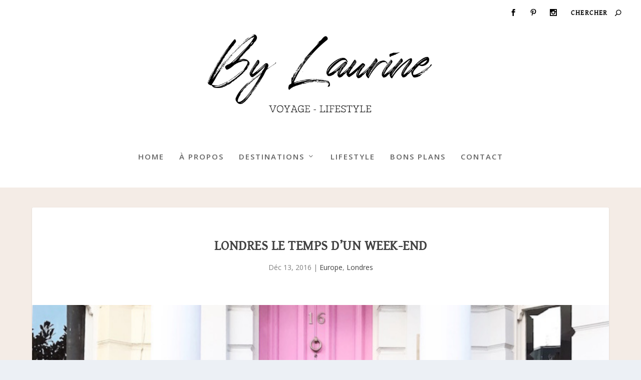

--- FILE ---
content_type: text/html; charset=UTF-8
request_url: https://bylaurine.com/londres-le-temps-dun-week-end/
body_size: 20713
content:
<!DOCTYPE html>
<html lang="fr-FR">
<head>
	<meta charset="UTF-8" />
			
	<meta http-equiv="X-UA-Compatible" content="IE=edge">
	<link rel="pingback" href="https://bylaurine.com/xmlrpc.php" />

		<!--[if lt IE 9]>
	<script src="https://bylaurine.com/wp-content/themes/Extra/scripts/ext/html5.js" type="text/javascript"></script>
	<![endif]-->

	<script type="text/javascript">
		document.documentElement.className = 'js';
	</script>
	
	<script>var et_site_url='https://bylaurine.com';var et_post_id='30';function et_core_page_resource_fallback(a,b){"undefined"===typeof b&&(b=a.sheet.cssRules&&0===a.sheet.cssRules.length);b&&(a.onerror=null,a.onload=null,a.href?a.href=et_site_url+"/?et_core_page_resource="+a.id+et_post_id:a.src&&(a.src=et_site_url+"/?et_core_page_resource="+a.id+et_post_id))}
</script><title>Londres le temps d&rsquo;un week-end | By Laurine</title>
<meta name='robots' content='max-image-preview:large' />
<link rel='dns-prefetch' href='//fonts.googleapis.com' />
<link rel='dns-prefetch' href='//s.w.org' />
<link rel="alternate" type="application/rss+xml" title="By Laurine &raquo; Flux" href="https://bylaurine.com/feed/" />
<link rel="alternate" type="application/rss+xml" title="By Laurine &raquo; Flux des commentaires" href="https://bylaurine.com/comments/feed/" />
<link rel="alternate" type="application/rss+xml" title="By Laurine &raquo; Londres le temps d&rsquo;un week-end Flux des commentaires" href="https://bylaurine.com/londres-le-temps-dun-week-end/feed/" />
		<script type="text/javascript">
			window._wpemojiSettings = {"baseUrl":"https:\/\/s.w.org\/images\/core\/emoji\/13.0.1\/72x72\/","ext":".png","svgUrl":"https:\/\/s.w.org\/images\/core\/emoji\/13.0.1\/svg\/","svgExt":".svg","source":{"concatemoji":"https:\/\/bylaurine.com\/wp-includes\/js\/wp-emoji-release.min.js?ver=5.7.14"}};
			!function(e,a,t){var n,r,o,i=a.createElement("canvas"),p=i.getContext&&i.getContext("2d");function s(e,t){var a=String.fromCharCode;p.clearRect(0,0,i.width,i.height),p.fillText(a.apply(this,e),0,0);e=i.toDataURL();return p.clearRect(0,0,i.width,i.height),p.fillText(a.apply(this,t),0,0),e===i.toDataURL()}function c(e){var t=a.createElement("script");t.src=e,t.defer=t.type="text/javascript",a.getElementsByTagName("head")[0].appendChild(t)}for(o=Array("flag","emoji"),t.supports={everything:!0,everythingExceptFlag:!0},r=0;r<o.length;r++)t.supports[o[r]]=function(e){if(!p||!p.fillText)return!1;switch(p.textBaseline="top",p.font="600 32px Arial",e){case"flag":return s([127987,65039,8205,9895,65039],[127987,65039,8203,9895,65039])?!1:!s([55356,56826,55356,56819],[55356,56826,8203,55356,56819])&&!s([55356,57332,56128,56423,56128,56418,56128,56421,56128,56430,56128,56423,56128,56447],[55356,57332,8203,56128,56423,8203,56128,56418,8203,56128,56421,8203,56128,56430,8203,56128,56423,8203,56128,56447]);case"emoji":return!s([55357,56424,8205,55356,57212],[55357,56424,8203,55356,57212])}return!1}(o[r]),t.supports.everything=t.supports.everything&&t.supports[o[r]],"flag"!==o[r]&&(t.supports.everythingExceptFlag=t.supports.everythingExceptFlag&&t.supports[o[r]]);t.supports.everythingExceptFlag=t.supports.everythingExceptFlag&&!t.supports.flag,t.DOMReady=!1,t.readyCallback=function(){t.DOMReady=!0},t.supports.everything||(n=function(){t.readyCallback()},a.addEventListener?(a.addEventListener("DOMContentLoaded",n,!1),e.addEventListener("load",n,!1)):(e.attachEvent("onload",n),a.attachEvent("onreadystatechange",function(){"complete"===a.readyState&&t.readyCallback()})),(n=t.source||{}).concatemoji?c(n.concatemoji):n.wpemoji&&n.twemoji&&(c(n.twemoji),c(n.wpemoji)))}(window,document,window._wpemojiSettings);
		</script>
		<meta content="Extra v.4.9.4" name="generator"/><style type="text/css">
img.wp-smiley,
img.emoji {
	display: inline !important;
	border: none !important;
	box-shadow: none !important;
	height: 1em !important;
	width: 1em !important;
	margin: 0 .07em !important;
	vertical-align: -0.1em !important;
	background: none !important;
	padding: 0 !important;
}
</style>
	<link rel='stylesheet' id='sb_instagram_styles-css'  href='https://bylaurine.com/wp-content/plugins/instagram-feed/css/sbi-styles.min.css?ver=2.9' type='text/css' media='all' />
<link rel='stylesheet' id='wp-block-library-css'  href='https://bylaurine.com/wp-includes/css/dist/block-library/style.min.css?ver=5.7.14' type='text/css' media='all' />
<link rel='stylesheet' id='extra-fonts-css'  href='https://fonts.googleapis.com/css?family=Open+Sans:300italic,400italic,600italic,700italic,800italic,400,300,600,700,800&#038;subset=latin,latin-ext' type='text/css' media='all' />
<link rel='stylesheet' id='extra-style-css'  href='https://bylaurine.com/wp-content/themes/Extra/style.css?ver=4.9.4' type='text/css' media='all' />
<link rel='stylesheet' id='dashicons-css'  href='https://bylaurine.com/wp-includes/css/dashicons.min.css?ver=5.7.14' type='text/css' media='all' />
<script type='text/javascript' src='https://bylaurine.com/wp-includes/js/jquery/jquery.min.js?ver=3.5.1' id='jquery-core-js'></script>
<script type='text/javascript' src='https://bylaurine.com/wp-includes/js/jquery/jquery-migrate.min.js?ver=3.3.2' id='jquery-migrate-js'></script>
<link rel="https://api.w.org/" href="https://bylaurine.com/wp-json/" /><link rel="alternate" type="application/json" href="https://bylaurine.com/wp-json/wp/v2/posts/30" /><link rel="EditURI" type="application/rsd+xml" title="RSD" href="https://bylaurine.com/xmlrpc.php?rsd" />
<link rel="wlwmanifest" type="application/wlwmanifest+xml" href="https://bylaurine.com/wp-includes/wlwmanifest.xml" /> 
<meta name="generator" content="WordPress 5.7.14" />
<link rel="canonical" href="https://bylaurine.com/londres-le-temps-dun-week-end/" />
<link rel='shortlink' href='https://bylaurine.com/?p=30' />
<link rel="alternate" type="application/json+oembed" href="https://bylaurine.com/wp-json/oembed/1.0/embed?url=https%3A%2F%2Fbylaurine.com%2Flondres-le-temps-dun-week-end%2F" />
<link rel="alternate" type="text/xml+oembed" href="https://bylaurine.com/wp-json/oembed/1.0/embed?url=https%3A%2F%2Fbylaurine.com%2Flondres-le-temps-dun-week-end%2F&#038;format=xml" />
<meta name="viewport" content="width=device-width, initial-scale=1.0, maximum-scale=1.0, user-scalable=1" /><link rel="preload" href="https://bylaurine.com/wp-content/themes/Extra/core/admin/fonts/modules.ttf" as="font" crossorigin="anonymous"><meta name="«p:domain_verify»content=«32f275130788df2029c50c44edfe49ed»/"><link rel="icon" href="https://bylaurine.com/wp-content/uploads/2021/04/cropped-1-6-32x32.png" sizes="32x32" />
<link rel="icon" href="https://bylaurine.com/wp-content/uploads/2021/04/cropped-1-6-192x192.png" sizes="192x192" />
<link rel="apple-touch-icon" href="https://bylaurine.com/wp-content/uploads/2021/04/cropped-1-6-180x180.png" />
<meta name="msapplication-TileImage" content="https://bylaurine.com/wp-content/uploads/2021/04/cropped-1-6-270x270.png" />
<link rel="stylesheet" id="et-extra-customizer-global-cached-inline-styles" href="https://bylaurine.com/wp-content/et-cache/global/et-extra-customizer-global-17621859792838.min.css" onerror="et_core_page_resource_fallback(this, true)" onload="et_core_page_resource_fallback(this)" /></head>
<body class="post-template-default single single-post postid-30 single-format-standard et-tb-has-template et-tb-has-footer et_extra et_fullwidth_secondary_nav et_non_fixed_nav et_pb_gutters3 et_primary_nav_dropdown_animation_Default et_secondary_nav_dropdown_animation_Default  et_includes_sidebar et-db et_minified_js et_minified_css">
	<div id="page-container" class="page-container">
<div id="et-boc" class="et-boc">
			
		<!-- Header -->
<header class="header centered">
            <!-- #top-header -->
        <div id="top-header" style="">
            <div class="container">

                <!-- Secondary Nav -->
                                    <div id="et-secondary-nav" class="">
                                            </div>
                
                <!-- #et-info -->
                <div id="et-info">

                    
                        <!-- .et-extra-social-icons -->
                        <ul class="et-extra-social-icons" style="">
                                                                                                                                                                                            <li class="et-extra-social-icon facebook">
                                        <a href="https://www.facebook.com/bylaurine" class="et-extra-icon et-extra-icon-background-hover et-extra-icon-facebook"></a>
                                    </li>
                                                                                                                                                                                                                                                                                                                                                                                                                                                        <li class="et-extra-social-icon pinterest">
                                        <a href="https://www.pinterest.fr/laurinemn/" class="et-extra-icon et-extra-icon-background-hover et-extra-icon-pinterest"></a>
                                    </li>
                                                                                                                                                                                                                                                                                                                                                                                                                                                                                                                                                                                    <li class="et-extra-social-icon instagram">
                                        <a href="https://www.instagram.com/laurine_mn/?hl=fr" class="et-extra-icon et-extra-icon-background-hover et-extra-icon-instagram"></a>
                                    </li>
                                                                                                                                                                                                                                                                                                                                                                                                                                                                                                                                                                                                                                                                                                                                                                                                                                                                                                                                                                                                                                                                                                                                                                                                                                                                                                                                                                                                                                                                                                                                                                                                                                                                                                                                                                </ul>
                    
                    <!-- .et-top-search -->
                                            <div class="et-top-search" style="">
                            <form role="search" class="et-search-form" method="get" action="https://bylaurine.com/">
			<input type="search" class="et-search-field" placeholder="Chercher" value="" name="s" title="Rechercher:" />
			<button class="et-search-submit"></button>
		</form>                        </div>
                    
                    <!-- cart -->
                                    </div>
            </div><!-- /.container -->
        </div><!-- /#top-header -->

    
    <!-- Main Header -->
    <div id="main-header-wrapper">
        <div id="main-header" data-fixed-height="80">
            <div class="container">
                <!-- ET Ad -->
                
                
                    <!-- Logo -->
                    <a class="logo" href="https://bylaurine.com/" data-fixed-height="51">
                        <img src="https://bylaurine.com/wp-content/uploads/2021/04/Sans-titre-75.png" alt="By Laurine" id="logo" />
                    </a>

                    
                <!-- ET Navigation -->
                <div id="et-navigation" class="">
                    <ul id="et-menu" class="nav"><li class="menu-item menu-item-type-post_type menu-item-object-page menu-item-home menu-item-1190"><a href="https://bylaurine.com/">Home</a></li>
<li class="menu-item menu-item-type-post_type menu-item-object-page menu-item-751"><a href="https://bylaurine.com/a-propos/">À propos</a></li>
<li class="menu-item menu-item-type-custom menu-item-object-custom menu-item-has-children mega-menu menu-item-has-children mega-menu-cols menu-item-759"><a>Destinations</a>
<ul class="sub-menu">
	<li class="menu-item menu-item-type-taxonomy menu-item-object-category current-post-ancestor current-menu-parent current-post-parent menu-item-has-children menu-item-753"><a href="https://bylaurine.com/category/europe/">Europe</a>
	<ul class="sub-menu">
		<li class="menu-item menu-item-type-taxonomy menu-item-object-category menu-item-3722"><a href="https://bylaurine.com/category/europe/budapest/">Budapest</a></li>
		<li class="menu-item menu-item-type-taxonomy menu-item-object-category menu-item-3304"><a href="https://bylaurine.com/category/europe/croatie/">Croatie</a></li>
		<li class="menu-item menu-item-type-taxonomy menu-item-object-category menu-item-2151"><a href="https://bylaurine.com/category/europe/finlande/">Laponie Finlandaise</a></li>
		<li class="menu-item menu-item-type-taxonomy menu-item-object-category menu-item-798"><a href="https://bylaurine.com/category/europe/grece/">Grèce</a></li>
		<li class="menu-item menu-item-type-taxonomy menu-item-object-category menu-item-3499"><a href="https://bylaurine.com/category/europe/irlande/">Irlande</a></li>
		<li class="menu-item menu-item-type-taxonomy menu-item-object-category menu-item-799"><a href="https://bylaurine.com/category/europe/italie/">Italie</a></li>
		<li class="menu-item menu-item-type-taxonomy menu-item-object-category current-post-ancestor current-menu-parent current-post-parent menu-item-801"><a href="https://bylaurine.com/category/europe/londres/">Londres</a></li>
		<li class="menu-item menu-item-type-taxonomy menu-item-object-category menu-item-3405"><a href="https://bylaurine.com/category/europe/moscou/">Moscou</a></li>
		<li class="menu-item menu-item-type-taxonomy menu-item-object-category menu-item-802"><a href="https://bylaurine.com/category/europe/portugal/">Lisbonne</a></li>
	</ul>
</li>
	<li class="menu-item menu-item-type-taxonomy menu-item-object-category menu-item-has-children menu-item-754"><a href="https://bylaurine.com/category/france/">France</a>
	<ul class="sub-menu">
		<li class="menu-item menu-item-type-taxonomy menu-item-object-category menu-item-3721"><a href="https://bylaurine.com/category/france/alpes/">Les Alpes</a></li>
		<li class="menu-item menu-item-type-taxonomy menu-item-object-category menu-item-841"><a href="https://bylaurine.com/category/france/annecy/">Annecy</a></li>
		<li class="menu-item menu-item-type-taxonomy menu-item-object-category menu-item-843"><a href="https://bylaurine.com/category/france/corse/">Corse</a></li>
		<li class="menu-item menu-item-type-taxonomy menu-item-object-category menu-item-844"><a href="https://bylaurine.com/category/france/lyon/">Lyon</a></li>
		<li class="menu-item menu-item-type-taxonomy menu-item-object-category menu-item-845"><a href="https://bylaurine.com/category/france/paris/">Paris</a></li>
	</ul>
</li>
	<li class="menu-item menu-item-type-taxonomy menu-item-object-category menu-item-has-children menu-item-755"><a href="https://bylaurine.com/category/asie/">Asie</a>
	<ul class="sub-menu">
		<li class="menu-item menu-item-type-taxonomy menu-item-object-category menu-item-838"><a href="https://bylaurine.com/category/asie/indonesie/">Bali</a></li>
		<li class="menu-item menu-item-type-taxonomy menu-item-object-category menu-item-840"><a href="https://bylaurine.com/category/asie/thailande/">Thailande</a></li>
		<li class="menu-item menu-item-type-taxonomy menu-item-object-category menu-item-839"><a href="https://bylaurine.com/category/asie/singapour/">Singapour</a></li>
	</ul>
</li>
	<li class="menu-item menu-item-type-taxonomy menu-item-object-category menu-item-has-children menu-item-757"><a href="https://bylaurine.com/category/amerique/">Amérique</a>
	<ul class="sub-menu">
		<li class="menu-item menu-item-type-taxonomy menu-item-object-category menu-item-837"><a href="https://bylaurine.com/category/amerique/etats-unis/">États-Unis</a></li>
		<li class="menu-item menu-item-type-taxonomy menu-item-object-category menu-item-3782"><a href="https://bylaurine.com/category/amerique/mexique/">Mexique</a></li>
	</ul>
</li>
	<li class="menu-item menu-item-type-taxonomy menu-item-object-category menu-item-has-children menu-item-758"><a href="https://bylaurine.com/category/afrique/">Afrique</a>
	<ul class="sub-menu">
		<li class="menu-item menu-item-type-taxonomy menu-item-object-category menu-item-836"><a href="https://bylaurine.com/category/afrique/marrakech/">Marrakech</a></li>
	</ul>
</li>
</ul>
</li>
<li class="menu-item menu-item-type-taxonomy menu-item-object-category menu-item-1197"><a href="https://bylaurine.com/category/lifestyle/">Lifestyle</a></li>
<li class="menu-item menu-item-type-taxonomy menu-item-object-category menu-item-2380"><a href="https://bylaurine.com/category/bonsplans/">Bons Plans</a></li>
<li class="menu-item menu-item-type-post_type menu-item-object-page menu-item-749"><a href="https://bylaurine.com/contact/">Contact</a></li>
</ul>                    <div id="et-mobile-navigation">
			<span class="show-menu">
				<div class="show-menu-button">
					<span></span>
					<span></span>
					<span></span>
				</div>
				<p>Sélectionner une page</p>
			</span>
			<nav>
			</nav>
		</div> <!-- /#et-mobile-navigation -->                </div><!-- /#et-navigation -->
            </div><!-- /.container -->
        </div><!-- /#main-header -->
    </div><!-- /#main-header-wrapper -->
</header>

<div id="main-content">
		<div class="container">
		<div id="content-area" class="clearfix">
			<div class="et_pb_extra_column_main">
																<article id="post-30" class="module single-post-module post-30 post type-post status-publish format-standard has-post-thumbnail hentry category-europe category-londres et-has-post-format-content et_post_format-et-post-format-standard">
														<div class="post-header">
								<h1 class="entry-title">Londres le temps d&rsquo;un week-end</h1>
								<div class="post-meta vcard">
									<p><span class="updated">Déc 13, 2016</span> | <a href="https://bylaurine.com/category/europe/" rel="tag">Europe</a>, <a href="https://bylaurine.com/category/europe/londres/" rel="tag">Londres</a></p>
								</div>
							</div>
							
														<div class="post-thumbnail header">
								<img src="https://bylaurine.com/wp-content/uploads/2021/03/24-1280x640.png" alt="Londres le temps d&rsquo;un week-end" />							</div>
							
														
							<div class="post-wrap">
															<div class="post-content entry-content">
									<div style="clear: both; text-align: center;"><span style="color: #ea9999; font-family: 'georgia' , 'times new roman' , serif;"><b><span style="font-size: large;">Hello !</span></b></span></div>
<div style="font-family: Georgia; font-size: 14px; text-align: justify;"><span style="font-family: '22 times22 ' , '22 times new roman22 ' , serif;"> </span></div>
<div style="clear: both; text-align: justify;"><span style="font-family: 'times' , 'times new roman' , serif;">Le week-end dernier, on était à <span style="color: #e06666;">Londres</span> entre copines ! 2 jours de bonheur dans cette jolie ville pour décompresser et bien terminer cette année 2016. Et puis, je suis de retour sur <span style="color: #e06666;">YouTuuuuuube</span> ! J&rsquo;ai publié un <span style="color: #e06666;"><b>vlog</b></span> qui est juste en-dessous, j&rsquo;espère qu&rsquo;il vous plaira ! </span></div>
<div style="clear: both; text-align: justify;"><span style="font-family: 'times' , 'times new roman' , serif;"> </span></div>
<div style="clear: both; text-align: justify;"><span style="font-family: 'times' , 'times new roman' , serif;">Dans cet article, je vais vous parler d&rsquo;un peu tout ce qu&rsquo;on a fait, les bonnes adresses trouvées, notre logement etc &#8230; et quelques anecdotes plutôt sympa à raconter <span style="color: #999999;"><i>(mais quand on les vit je vous assure que c&rsquo;est pas drôle !)</i></span></span></div>
<div style="clear: both; text-align: center;"></div>
<div style="clear: both; text-align: center;"></div>
<p><a name="more"></a></p>
<div style="clear: both; text-align: center;"></div>
<div style="text-align: center;"><iframe loading="lazy" src="https://www.youtube.com/embed/4_rMzwnvZHQ" width="560" height="315" frameborder="0" allowfullscreen="allowfullscreen"></iframe></div>
<div style="text-align: center;"></div>
<div style="text-align: left;"></div>
<div style="text-align: left;"><b><u>Logement</u> :</b></div>
<div style="text-align: left;"></div>
<div style="text-align: justify;">Nous avons loué un Airbnb dans le quartier de Chelsea qui s&rsquo;appelle <b><span style="color: #e06666;">Chelsea Cloisters</span></b>. En arrivant, on s&rsquo;est vraiment demandé si on était au bon endroit ! Une réception digne d&rsquo;une bel hôtel, et une chambre vraiment convenable avec tout ce qu&rsquo;il nous fallait pour le week-end !</div>
<div style="text-align: left;"></div>
<div style="text-align: left;">Pour accéder directement au site : <a href="https://www.airbnb.fr/rooms/597726"><b><span style="color: #e06666;">cliquez ici !</span></b></a></div>
<div style="text-align: center;"></div>
<div style="text-align: center;"></div>
<div style="text-align: left;"><b><u>Vendredi 9 décembre</u> :</b></div>
<div style="text-align: left;"></div>
<div style="text-align: justify;">Décollage prévu à <b>18h45</b> à l&rsquo;aéroport de Lyon avec des billets pris sur EasyJet<i><span style="color: #999999;"> (comme d&rsquo;habitude)</span></i> et il était à l&rsquo;heure. C&rsquo;est même nous qui avons dû courir &#8230;</div>
<div style="text-align: justify;"></div>
<div style="text-align: justify;">À Londres, il y a 1h de moins qu&rsquo;en France, on est donc arrivées à 19h20 à l&rsquo;aéroport de <b><span style="color: #e06666;">Gatwick</span></b>. De là, on a pris un train pour aller directement dans le centre de Londres, plus précisément à l&rsquo;arrêt de métro <span style="color: #e06666;">Victoria</span>. Bon, pas sans peines parce que malgré qu&rsquo;on ai atterri assez tôt, il aura fallu attendre 20h30 avant qu&rsquo;on trouve ce train &#8230; BREEEEF.</div>
<div style="text-align: justify;"></div>
<div style="text-align: justify;">Notre arrêt à nous était <span style="color: #e06666;">South Kensington</span>, à seulement 2 arrêts ! On débarque au Airbnb vers 22h30, le temps de se poser, filmer notre arrivée et prendre possession des lieux. On commence à se dire « Tiens ! Et si on allait manger au <span style="color: #e06666;">Shake Shack</span> ?! » On file donc à <b>Covent Garden</b>, sauf que tout était déjà fermé à 23h30 &#8230; Désespérées de ne pas trouver d&rsquo;endroit pour manger, on a marché, marché et marché encore jusqu&rsquo;à atteindre <b>London Eye</b> et trouver un fast food ouvert de nuit pour prendre des frites à emporter et manger sur les quais en admirant la vue. Ça va, il y a pire comme soirée. On est finalement rentrées vers 1h30 au Airbnb.</div>
<div style="text-align: justify;"></div>
<div style="clear: both; text-align: center;"><a style="margin-left: 1em; margin-right: 1em;" href="https://1.bp.blogspot.com/-GCJ6I3h79wM/WFBr0sMseAI/AAAAAAAAD2w/WRjnf_TjDPca28gTyYGZVtP85AYS0Qc7wCEw/s1600/IMG_5622.jpg"><img src="https://1.bp.blogspot.com/-GCJ6I3h79wM/WFBr0sMseAI/AAAAAAAAD2w/WRjnf_TjDPca28gTyYGZVtP85AYS0Qc7wCEw/s1600/IMG_5622.jpg" border="0" /></a></div>
<div style="clear: both; text-align: center;"><a style="margin-left: 1em; margin-right: 1em;" href="https://3.bp.blogspot.com/-W6QejgkfAKA/WFBr0vfoDFI/AAAAAAAAD2s/FH0IjTZvaIoYp2l1sqhqg4sjjiDc8nw-QCEw/s1600/IMG_5620.jpg"><img src="https://3.bp.blogspot.com/-W6QejgkfAKA/WFBr0vfoDFI/AAAAAAAAD2s/FH0IjTZvaIoYp2l1sqhqg4sjjiDc8nw-QCEw/s1600/IMG_5620.jpg" border="0" /></a></div>
<div style="clear: both; text-align: center;"><a style="margin-left: 1em; margin-right: 1em;" href="https://2.bp.blogspot.com/-9O8YJyrLlP8/WFBr0dTgS9I/AAAAAAAAD2g/OZYTC8vjSZI45jJKc0EW6XX9htHYZAkygCEw/s1600/IMG_5618.jpg"><img src="https://2.bp.blogspot.com/-9O8YJyrLlP8/WFBr0dTgS9I/AAAAAAAAD2g/OZYTC8vjSZI45jJKc0EW6XX9htHYZAkygCEw/s1600/IMG_5618.jpg" border="0" /></a></div>
<div style="clear: both; text-align: center;"><a style="margin-left: 1em; margin-right: 1em;" href="https://2.bp.blogspot.com/-B_SBc3GHeDc/WFBr26YsvrI/AAAAAAAAD4c/Yao4vfxDaH4ZYklCU-aSoXpMu8w2U72WQCEw/s1600/IMG_6195.jpg"><img src="https://2.bp.blogspot.com/-B_SBc3GHeDc/WFBr26YsvrI/AAAAAAAAD4c/Yao4vfxDaH4ZYklCU-aSoXpMu8w2U72WQCEw/s1600/IMG_6195.jpg" border="0" /></a></div>
<div style="text-align: justify;"></div>
<div style="text-align: left;"></div>
<div style="text-align: left;"><b><u>Samedi 10 décembre</u> : </b></div>
<div style="text-align: left;"><b> </b></div>
<div style="text-align: justify;">Malgré un manque de sommeil flagrant, impossible de dormir en sachant la journée qui nous attendait. Pour ma part, j&rsquo;étais réveillée depuis 6h30 &#8230; On se prépare et hop ! Direction le <span style="color: #e06666;">Breakfast Club</span> situé dans le quartier de <b>Soho</b>, proche d&rsquo;<b>Oxford Street</b>. Et encore une fois, on a parlé un peu trop vite &#8230; La file d&rsquo;attente dépassait de 2 magasins après le <span style="color: #e06666;">Breakfast Club</span>. Solution de secours : un brunch juste en face ! Sans hésiter, ça sera des pancakes ! Et sans regrets parce qu&rsquo;ils étaient vraiment délicieux ! En plus de ça, un bon chocolat chaud avec des marshmallows pour moi, et un délicieux smoothie mangue pour ma copine. L&rsquo;endroit s&rsquo;appelle <span style="color: #e06666;"><b>Toi et Moi</b></span>. Il est à peu près <b>11h30</b> quand on termine de manger, et l&rsquo;appel des magasin était de plus en plus fort. Oxford Street, c&rsquo;est la rue où on trouve TopShop, Primark, UrbanOutfiters, Forever21, et bien sûr &#8230; <span style="color: #e06666;"><b>VICTORIA&rsquo;S SECRET</b></span> ! <span style="color: #999999;"><i>(situé juste une rue en parallèle)</i></span></div>
<div style="text-align: justify;"><span style="color: #999999;"><i> </i></span></div>
<div style="text-align: justify;">Ça aura été un craquage complet pour nous 2 après plus de 2h de shopping seulement dans VS &#8230; Quelques photos, et on se redirige vers <b>Covent Garden</b> pour boire un verre et manger un bout dans un endroit dont on a beaucoup entendu parler qui s&rsquo;appelle <b><span style="color: #e06666;">Le Pain Quotidien</span></b>. Limonades et tartines avocat, poulet et fêta ! C&rsquo;était plutôt bon, et vraiment agréable de pouvoir profiter de la terrasse avec la musique, le chauffage au-dessus de nous et les lumières de Noël un peu partout autour. Et avec ça, des fraises au chocolat <b><span style="color: #e06666;">Godiva</span></b> ! Après ça, juste un petit tour à <b>Picadilly Circus</b> <i><span style="color: #999999;">(qui est une sorte de TimeSquare Londonien)</span></i> histoire de prendre des photos et d&rsquo;au moins le voir en vrai avant de rentrer parce que la pluie commençait à tomber. C&rsquo;était pas plus mal qu&rsquo;elle ne commence qu&rsquo;en fin de soirée d&rsquo;ailleurs, au moins on aura pu profiter du shopping tranquillement !</div>
<div style="text-align: justify;"></div>
<div style="text-align: justify;">Juste après, passage express au Airbnb vu qu&rsquo;on était à côté avant d&rsquo;aller manger. J&rsquo;ai honte de dire qu&rsquo;on s&rsquo;est fait un MacDo mais bon, il fallait garder de l&rsquo;argent pour le reste du week-end ! C&rsquo;est aussi là qu&rsquo;on a pu admirer le magnifique bâtiment d&rsquo;<b>Harrods</b> très joliment éclairé <span style="color: #999999;"><i>(je ne sais pas si c&rsquo;était pour Noël ou si c&rsquo;est comme ça toute l&rsquo;année, mais il faut aller y jeter un oeil si vous passez dans le coin !)</i></span></div>
<div style="text-align: justify;"></div>
<div style="text-align: justify;">Journée chargée ? Oh mais c&rsquo;est loin d&rsquo;être fini ! En rentrant, pas le temps de se poser. On recharge les appareils photos, on se fait un bon ravalement de façade et enfilons notre plus jolie robe pour la soirée. L&rsquo;endroit dont je vous parle est situé au <b>38, 39 et 40èmes étages</b> d&rsquo;une tour en plein coeur de Londres. Vous ne devinez toujours pas ? Si je vous dit : <span style="color: #e06666;">SUSHIS</span> ! Je parle évidemment de <b><span style="color: #e06666;">SushiSamba</span></b> ! On s&rsquo;est déplacées en Uber à cause de la pluie. Même en voulant réserver une table au téléphone, impossible. Il y a environ 2 mois d&rsquo;attente pour une réservation. Je vous conseille donc de vous y prendre assez tôt ! En revanche, en y allant, on a pu entrer simplement pour boire un verre. Mais je pense que tout le monde ne peux pas ren<span style="font-family: 'times' , 'times new roman' , serif;">trer. Il faut déjà se </span>renseigner sur le <span style="color: #e06666;">DressCode</span> qui est « <b>CasualElegant</b>« . Mettez le paquet si vous y allez ahah !</div>
<div style="text-align: justify;">En arrivant là-haut, on était tellement impressionnées &#8230; La vue est magique et la musique vraiment cool. Le vestiaire n&rsquo;est même pas payant ! Il faut juste compter au minimum <u><b>14</b></u><span style="background-color: white;"><span style="font-family: 'times' , 'times new roman' , serif;"><u><b>£ pour un verre</b></u>.</span></span></div>
<div style="text-align: justify;"><span style="background-color: white;"><span style="font-family: 'times' , 'times new roman' , serif;">On va pas chipoter, certes c&rsquo;est cher, mais il faut voir l&rsquo;endroit dans lequel on est ! Sachant que tout le reste est gratuit !</span></span></div>
<div style="text-align: justify;"><span style="background-color: white;"><span style="font-family: 'times' , 'times new roman' , serif;"> </span></span></div>
<div style="clear: both; text-align: center;"><a style="margin-left: 1em; margin-right: 1em;" href="https://2.bp.blogspot.com/--hyvp0zSzr0/WFBr14LO3MI/AAAAAAAAD3w/UrfOIw5zXpcUb6dw-N6ycPX-vvJz8TD8gCEw/s1600/IMG_6055.jpg"><img src="https://2.bp.blogspot.com/--hyvp0zSzr0/WFBr14LO3MI/AAAAAAAAD3w/UrfOIw5zXpcUb6dw-N6ycPX-vvJz8TD8gCEw/s1600/IMG_6055.jpg" border="0" /></a></div>
<div style="clear: both; text-align: center;"><a style="margin-left: 1em; margin-right: 1em;" href="https://1.bp.blogspot.com/-oV8o7IhStUg/WFBr1L-n4HI/AAAAAAAAD3M/2GplJi1XaJIgdGr_xVKoFv_kWHkpfXjVwCEw/s1600/IMG_5929.jpg"><img src="https://1.bp.blogspot.com/-oV8o7IhStUg/WFBr1L-n4HI/AAAAAAAAD3M/2GplJi1XaJIgdGr_xVKoFv_kWHkpfXjVwCEw/s1600/IMG_5929.jpg" border="0" /></a></div>
<div style="clear: both; text-align: center;"><a style="margin-left: 1em; margin-right: 1em;" href="https://1.bp.blogspot.com/-BVvYiu6eZxQ/WFBr02kh0DI/AAAAAAAAD28/9QzAYh_51U8DjhNE9Yy80-EVU9zuVFpMgCEw/s1600/IMG_5920.jpg"><img src="https://1.bp.blogspot.com/-BVvYiu6eZxQ/WFBr02kh0DI/AAAAAAAAD28/9QzAYh_51U8DjhNE9Yy80-EVU9zuVFpMgCEw/s1600/IMG_5920.jpg" border="0" /></a></div>
<div style="clear: both; text-align: center;"><a style="margin-left: 1em; margin-right: 1em;" href="https://4.bp.blogspot.com/-ILLMvfY-kEw/WFBr3AozDuI/AAAAAAAAD4k/g8ZOKxpB8rYo7kOOC-_DZdKI9sk6tjvNwCEw/s1600/IMG_6200.jpg"><img src="https://4.bp.blogspot.com/-ILLMvfY-kEw/WFBr3AozDuI/AAAAAAAAD4k/g8ZOKxpB8rYo7kOOC-_DZdKI9sk6tjvNwCEw/s1600/IMG_6200.jpg" border="0" /></a></div>
<div style="clear: both; text-align: center;"><a style="margin-left: 1em; margin-right: 1em;" href="https://4.bp.blogspot.com/-LaAqFxHrzNg/WFBr1BezqFI/AAAAAAAAD3U/b79GGZB5Dwki5Rvw654tAAS5G-mVfRgogCEw/s1600/IMG_5931.jpg"><img src="https://4.bp.blogspot.com/-LaAqFxHrzNg/WFBr1BezqFI/AAAAAAAAD3U/b79GGZB5Dwki5Rvw654tAAS5G-mVfRgogCEw/s1600/IMG_5931.jpg" border="0" /></a></div>
<div style="clear: both; text-align: center;"><a style="margin-left: 1em; margin-right: 1em;" href="https://2.bp.blogspot.com/-f4K9vz98EX4/WFBr1qaKFVI/AAAAAAAAD3o/R0uT2hlPLTk4RfxFaBcjgfGF9cxCmw6pQCEw/s1600/IMG_6042.jpg"><img src="https://2.bp.blogspot.com/-f4K9vz98EX4/WFBr1qaKFVI/AAAAAAAAD3o/R0uT2hlPLTk4RfxFaBcjgfGF9cxCmw6pQCEw/s1600/IMG_6042.jpg" border="0" /></a></div>
<div style="clear: both; text-align: center;"><a style="margin-left: 1em; margin-right: 1em;" href="https://1.bp.blogspot.com/-I3ahTHkREDY/WFBr1QEDBPI/AAAAAAAAD3Y/98LPTJ-udqIQbc-MMll44-S8oYqo_f_0wCEw/s1600/IMG_5941.jpg"><img src="https://1.bp.blogspot.com/-I3ahTHkREDY/WFBr1QEDBPI/AAAAAAAAD3Y/98LPTJ-udqIQbc-MMll44-S8oYqo_f_0wCEw/s1600/IMG_5941.jpg" border="0" /></a></div>
<div style="clear: both; text-align: center;"><a style="margin-left: 1em; margin-right: 1em;" href="https://3.bp.blogspot.com/-maMjrsykApE/WFBr01Pd7EI/AAAAAAAAD3A/NvWonDRPODM1s6UaamuBL6PahsAD0FKlACEw/s1600/IMG_5922.jpg"><img src="https://3.bp.blogspot.com/-maMjrsykApE/WFBr01Pd7EI/AAAAAAAAD3A/NvWonDRPODM1s6UaamuBL6PahsAD0FKlACEw/s1600/IMG_5922.jpg" border="0" /></a></div>
<div style="clear: both; text-align: center;"><a style="margin-left: 1em; margin-right: 1em;" href="https://3.bp.blogspot.com/-LI0q0bDRiD8/WFBr0tLCQ4I/AAAAAAAAD24/WVpe9leG_lYz8yxDCf-ZodX-OAZAHol0wCEw/s1600/IMG_5916.jpg"><img src="https://3.bp.blogspot.com/-LI0q0bDRiD8/WFBr0tLCQ4I/AAAAAAAAD24/WVpe9leG_lYz8yxDCf-ZodX-OAZAHol0wCEw/s1600/IMG_5916.jpg" border="0" /></a></div>
<div style="clear: both; text-align: center;"><a style="margin-left: 1em; margin-right: 1em;" href="https://3.bp.blogspot.com/-ym2dZZ0LQkA/WFBr1QOdmtI/AAAAAAAAD3Q/Irc5g3hYcWcEIydUJ3tyZiGuWyBhf9tWACEw/s1600/IMG_5930.jpg"><img src="https://3.bp.blogspot.com/-ym2dZZ0LQkA/WFBr1QOdmtI/AAAAAAAAD3Q/Irc5g3hYcWcEIydUJ3tyZiGuWyBhf9tWACEw/s1600/IMG_5930.jpg" border="0" /></a></div>
<div style="clear: both; text-align: center;"><a style="margin-left: 1em; margin-right: 1em;" href="https://3.bp.blogspot.com/-L6QRtoE3fc0/WFBr0xfQdvI/AAAAAAAAD3E/MbbKqZAFyb0qUPOWIpVFSU8y45k-X6u6ACEw/s1600/IMG_5923.jpg"><img src="https://3.bp.blogspot.com/-L6QRtoE3fc0/WFBr0xfQdvI/AAAAAAAAD3E/MbbKqZAFyb0qUPOWIpVFSU8y45k-X6u6ACEw/s1600/IMG_5923.jpg" border="0" /></a></div>
<div style="clear: both; text-align: center;"><a style="margin-left: 1em; margin-right: 1em;" href="https://3.bp.blogspot.com/-9aLxwjkJ79Y/WFBr2E-J1iI/AAAAAAAAD4E/yZWznPstokEdriVWN-MfgLGx7ZVcpueGQCEw/s1600/IMG_6168.jpg"><img src="https://3.bp.blogspot.com/-9aLxwjkJ79Y/WFBr2E-J1iI/AAAAAAAAD4E/yZWznPstokEdriVWN-MfgLGx7ZVcpueGQCEw/s1600/IMG_6168.jpg" border="0" /></a></div>
<div style="clear: both; text-align: center;"><a style="margin-left: 1em; margin-right: 1em;" href="https://3.bp.blogspot.com/-JlcqSk1Gols/WFBr1CSsB9I/AAAAAAAAD3I/pb0aFq4vw2QRLBF54eQKqNNDXevVs2ApQCEw/s1600/IMG_5927.jpg"><img src="https://3.bp.blogspot.com/-JlcqSk1Gols/WFBr1CSsB9I/AAAAAAAAD3I/pb0aFq4vw2QRLBF54eQKqNNDXevVs2ApQCEw/s1600/IMG_5927.jpg" border="0" /></a></div>
<div style="clear: both; text-align: center;"><a style="margin-left: 1em; margin-right: 1em;" href="https://3.bp.blogspot.com/-nXTd-YxSiso/WFBr1UqhG1I/AAAAAAAAD3c/H-E2smD-jCI_d12I6Hbzm7b4YL_VooSZwCEw/s1600/IMG_5942.jpg"><img src="https://3.bp.blogspot.com/-nXTd-YxSiso/WFBr1UqhG1I/AAAAAAAAD3c/H-E2smD-jCI_d12I6Hbzm7b4YL_VooSZwCEw/s1600/IMG_5942.jpg" border="0" /></a></div>
<div style="clear: both; text-align: center;"><a style="margin-left: 1em; margin-right: 1em;" href="https://2.bp.blogspot.com/-1YLrlY32Ozs/WFBr0Xp5UlI/AAAAAAAAD2k/AlhMuuXiCFYd_oMC4m4jdiRDno4eyQ4uQCEw/s1600/DSC_0007.jpg"><img src="https://2.bp.blogspot.com/-1YLrlY32Ozs/WFBr0Xp5UlI/AAAAAAAAD2k/AlhMuuXiCFYd_oMC4m4jdiRDno4eyQ4uQCEw/s1600/DSC_0007.jpg" border="0" /></a></div>
<div style="clear: both; text-align: center;"><a style="margin-left: 1em; margin-right: 1em;" href="https://4.bp.blogspot.com/-tBkCJiEnPM4/WFBr1opmq-I/AAAAAAAAD3k/CtdR8IugrrIDYCymomqEPc0PkhQzRGLnwCEw/s1600/IMG_6040.jpg"><img src="https://4.bp.blogspot.com/-tBkCJiEnPM4/WFBr1opmq-I/AAAAAAAAD3k/CtdR8IugrrIDYCymomqEPc0PkhQzRGLnwCEw/s1600/IMG_6040.jpg" border="0" /></a></div>
<div style="clear: both; text-align: center;"><a style="margin-left: 1em; margin-right: 1em;" href="https://4.bp.blogspot.com/-zMGtfHHoxhU/WFBr22s1t3I/AAAAAAAAD4g/AZIspHHeK8gWh8R1lZ2EbWrsLR80llNkgCEw/s1600/IMG_6199.jpg"><img src="https://4.bp.blogspot.com/-zMGtfHHoxhU/WFBr22s1t3I/AAAAAAAAD4g/AZIspHHeK8gWh8R1lZ2EbWrsLR80llNkgCEw/s1600/IMG_6199.jpg" border="0" /></a></div>
<div style="clear: both; text-align: center;"><a style="margin-left: 1em; margin-right: 1em;" href="https://3.bp.blogspot.com/-T7TIswQ6y-8/WFBr2iaYIPI/AAAAAAAAD4U/TmtTYUYiJocb3Jg1BwXstW6OERwVUdr0gCEw/s1600/IMG_6184.jpg"><img src="https://3.bp.blogspot.com/-T7TIswQ6y-8/WFBr2iaYIPI/AAAAAAAAD4U/TmtTYUYiJocb3Jg1BwXstW6OERwVUdr0gCEw/s1600/IMG_6184.jpg" border="0" /></a></div>
<div style="clear: both; text-align: center;"></div>
<div style="clear: both; text-align: center;"></div>
<div style="text-align: justify;"><span style="background-color: white;"><span style="font-family: 'times' , 'times new roman' , serif;"> </span></span></div>
<div style="text-align: justify;"><span style="font-family: 'times' , 'times new roman' , serif;"><span style="background-color: white;"><b><u>Dimanche 11 décembre</u> :</b></span></span></div>
<div style="text-align: justify;"></div>
<div style="text-align: justify;">Cette fois-ci, on part bruncher à <b>Notting Hill</b>. Temps magnifique, presque pas de nuages, un ciel parfait. Malgré sa réputation aussi élevée que le Breakfast Club, on s&rsquo;est décidé à faire la queue pour <b><span style="color: #e06666;">Granger&amp;Co</span></b>. Et HEUREUSEMENT ! J&rsquo;ai encore pris des <span style="color: #e06666;">pancakes</span>, et ma copine voulait un plat salé : oeufs brouillés, avocat et toasts. Une fois fini, on a cherché des rues pour nos photos et vidéos, et j&rsquo;ai finalement trouvé LA porte rose de mes rêves ahah. Je ne saurais pas vous dire le nom de la rue où elle se trouvait par contre &#8230;</div>
<div style="text-align: justify;">Les magasins étant ouverts le dimanche, on est reparties en bus à étages <span style="color: #999999;"><i>(ben oui, on ne part pas de Londres sans avoir fait les choses basiques !)</i></span> pour retourner à <span style="color: #e06666;">Victoria&rsquo;s Secret</span>.</div>
<div style="text-align: justify;"></div>
<div style="clear: both; text-align: center;"><a style="margin-left: 1em; margin-right: 1em;" href="https://3.bp.blogspot.com/-1mcYYv1rJ_s/WFBr3f6wzrI/AAAAAAAAD4s/9j7CeFf3ea8oEFQZ8HGtEaAjgZPJmlqNQCEw/s1600/IMG_6220.jpg"><img src="https://3.bp.blogspot.com/-1mcYYv1rJ_s/WFBr3f6wzrI/AAAAAAAAD4s/9j7CeFf3ea8oEFQZ8HGtEaAjgZPJmlqNQCEw/s1600/IMG_6220.jpg" border="0" /></a></div>
<div style="clear: both; text-align: center;"><a style="margin-left: 1em; margin-right: 1em;" href="https://3.bp.blogspot.com/-R_gLu1WALVg/WFBr12gWpHI/AAAAAAAAD34/0_S9OxAIbF8YFhlyG9xKMFuZfgKhTDGswCEw/s1600/IMG_6060.jpg"><img src="https://3.bp.blogspot.com/-R_gLu1WALVg/WFBr12gWpHI/AAAAAAAAD34/0_S9OxAIbF8YFhlyG9xKMFuZfgKhTDGswCEw/s1600/IMG_6060.jpg" border="0" /></a></div>
<div style="clear: both; text-align: center;"><a style="margin-left: 1em; margin-right: 1em;" href="https://4.bp.blogspot.com/-LZY3qErKbfU/WFBr1yXlMGI/AAAAAAAAD30/Iiu--2hqGmYo_wuMLOWSjd70koJc9PDdwCEw/s1600/IMG_6071.jpg"><img src="https://4.bp.blogspot.com/-LZY3qErKbfU/WFBr1yXlMGI/AAAAAAAAD30/Iiu--2hqGmYo_wuMLOWSjd70koJc9PDdwCEw/s1600/IMG_6071.jpg" border="0" /></a></div>
<div style="clear: both; text-align: center;"><a style="margin-left: 1em; margin-right: 1em;" href="https://2.bp.blogspot.com/-4KH2lv_AWls/WFBr2UMjVCI/AAAAAAAAD4M/CyXt5tIWZTsMTza6iCUDBT6ImBSOSjcqACEw/s1600/IMG_6174.jpg"><img src="https://2.bp.blogspot.com/-4KH2lv_AWls/WFBr2UMjVCI/AAAAAAAAD4M/CyXt5tIWZTsMTza6iCUDBT6ImBSOSjcqACEw/s1600/IMG_6174.jpg" border="0" /></a></div>
<div style="clear: both; text-align: center;"><a style="margin-left: 1em; margin-right: 1em;" href="https://3.bp.blogspot.com/-qlCMm04g8_w/WFBr2EF0fXI/AAAAAAAAD38/QxCQJ8SnYTMkDxkezutpF-8NsCLUo063ACEw/s1600/IMG_6128.jpg"><img src="https://3.bp.blogspot.com/-qlCMm04g8_w/WFBr2EF0fXI/AAAAAAAAD38/QxCQJ8SnYTMkDxkezutpF-8NsCLUo063ACEw/s1600/IMG_6128.jpg" border="0" /></a></div>
<div style="clear: both; text-align: center;"><a style="margin-left: 1em; margin-right: 1em;" href="https://4.bp.blogspot.com/--szzjF0ownY/WFBr2hk8NzI/AAAAAAAAD4Q/A9aRAcV-XpMjbzGosZIMTEOpQLDcwe8cACEw/s1600/IMG_6182.jpg"><img src="https://4.bp.blogspot.com/--szzjF0ownY/WFBr2hk8NzI/AAAAAAAAD4Q/A9aRAcV-XpMjbzGosZIMTEOpQLDcwe8cACEw/s1600/IMG_6182.jpg" border="0" /></a></div>
<div style="clear: both; text-align: center;"><a style="margin-left: 1em; margin-right: 1em;" href="https://1.bp.blogspot.com/-f1BqPFqO8eM/WFBr2x4YYrI/AAAAAAAAD4Y/wpalWn_zc7AJMM69BDHo0EVatQ3M3iUgACEw/s1600/IMG_6186.jpg"><img src="https://1.bp.blogspot.com/-f1BqPFqO8eM/WFBr2x4YYrI/AAAAAAAAD4Y/wpalWn_zc7AJMM69BDHo0EVatQ3M3iUgACEw/s1600/IMG_6186.jpg" border="0" /></a></div>
<div style="clear: both; text-align: center;"><a style="margin-left: 1em; margin-right: 1em;" href="https://1.bp.blogspot.com/-FR45_Fo_oLA/WFBr2IgyPiI/AAAAAAAAD4A/dQfgk4llqtI02S-qzjtXlJ6B8D0KnslXgCEw/s1600/IMG_6171.jpg"><img src="https://1.bp.blogspot.com/-FR45_Fo_oLA/WFBr2IgyPiI/AAAAAAAAD4A/dQfgk4llqtI02S-qzjtXlJ6B8D0KnslXgCEw/s1600/IMG_6171.jpg" border="0" /></a></div>
<div style="text-align: justify;"></div>
<div style="text-align: justify;"></div>
<div style="text-align: justify;">Il est <b>15h20</b>. C&rsquo;est le début d&rsquo;une galère HO-RRIBLE. J&rsquo;vous explique. L&rsquo;aéroport du départ était celui de <b>Luton</b>. Sauf qu&rsquo;on ne s&rsquo;était pas vraiment renseignées ! À combien de temps il est du centre, quels transports il faut prendre &#8230; On a bien fait de partir à cette heure-là. Mais bon, notre avion ne décollait qu&rsquo;à 18h30, LAAAARGE !</div>
<div style="text-align: justify;">Le temps de trouver la station de métro pour prendre le train en direction de Luton, il était <b>16h00 </b>passé. Je ne sais pas comment on s&rsquo;est débrouillées, mais il fallait absolument passer la sécurité de l&rsquo;aéroport pour que nos billets soient enregistrés <b>avant 18h</b>. Et là, vous vous dites que « ça commence à faire un peu juste nan ? » Et bien OUI. Trop juste même. Dans le train, on se rend compte qu&rsquo;à <b>17h</b>, on est à peine à la moitié &#8230;. Panique totale, on se dit qu&rsquo;on va rater l&rsquo;avion, c&rsquo;est foutu &#8230; On arrive finalement au parking de l&rsquo;aéroport à <b>17h25</b>. La pression retombe, c&rsquo;est bon on est dans les temps. Au moment de prendre la navette nous amenant directement à l&rsquo;aéroport, on a été bloquées parce qu&rsquo;il nous fallait un ticket qu&rsquo;on n&rsquo;avait pas. Il a fallu retourner au guichet pour les acheter <i><span style="color: #999999;">(-10 minutes)</span></i>, il est donc <b>17h35</b>. On voit la navette devant celle qu&rsquo;on doit prendre avec plein de gens dedans mais qui ne démarre pas. La pression remonte, limite en pleurs, mais on reste optimistes <span style="color: #999999;"><i>(ou pas &#8230;)</i></span>. Il est <b>17h45</b> quand on arrive.</div>
<div style="text-align: justify;"></div>
<div style="text-align: justify;">Comment vous décrire la situation &#8230; 2 filles, 2 valises et 2 gros sacs à main chacune, en cuissardes pour l&rsquo;une <span style="color: #999999;"><i>(qui tombaient sous ses genoux)</i></span> et en talons pour l&rsquo;autre <i><span style="color: #999999;">(qui lui tuaient les pieds à chaque pas)</span></i> en courant comme jamais pour atteindre les portes d&#8217;embarquement. On a frôlé la crise ! Il sera finalement <b>17h55</b> lorsqu&rsquo;on a passé nos billets &#8230; Voilà voilà. Tout ça pour au final que l&rsquo;avion ne décolle qu&rsquo;à <b>19h10</b>.</div>
<div style="text-align: justify;"></div>
<div style="clear: both; text-align: center;"><a style="margin-left: 1em; margin-right: 1em;" href="https://2.bp.blogspot.com/-5H1yx1qzQw4/WFBr2TGfQPI/AAAAAAAAD4I/C8yqVKKMGfcDKhCaBnOnrS1IhtryWyUhwCEw/s1600/IMG_6172.jpg"><img src="https://2.bp.blogspot.com/-5H1yx1qzQw4/WFBr2TGfQPI/AAAAAAAAD4I/C8yqVKKMGfcDKhCaBnOnrS1IhtryWyUhwCEw/s1600/IMG_6172.jpg" border="0" /></a></div>
<div style="text-align: justify;"></div>
<div style="text-align: justify;"></div>
<div style="text-align: justify;">Un week-end fort en émotions ! Sinon, mis à part la fin, même si maintenant on en rigole, c&rsquo;était un séjour vraiment génial !</div>
<div style="text-align: center;"></div>
<div style="text-align: justify;"></div>
<div style="font-family: Georgia; line-height: 19px; text-align: justify;"><span style="font-family: 'times' , 'times new roman' , serif;">Je vous retrouve bientôt dans un autre article <span style="color: #444444;">♡</span></span></div>
<div style="clear: both; font-family: Georgia; text-align: center;"><span style="font-family: 'times' , 'times new roman' , serif;"> </span></div>
<div style="font-family: Georgia; text-align: justify;">
<p><span style="line-height: 19px;"><span style="color: #ea9999;"><b><span style="font-family: 'georgia' , 'times new roman' , serif;">Bisous !</span></b></span></span></p>
<div style="clear: both; font-size: 14px; text-align: center;"><a style="-webkit-transition: all 0.25s ease-out; border: none; clear: right; color: #4c1130; float: right; font-family: verdana, geneva, sans-serif; line-height: 19px; margin-bottom: 1em; margin-left: 1em; margin-top: 0px !important; max-width: 100%; text-decoration: none; transition: all 0.25s ease-out;" href="https://3.bp.blogspot.com/-BDED1R8YkTE/VRCD9InWxrI/AAAAAAAABWo/QqkcxwWdLxg/s1600/Sans%2Btitre%2B1.jpgfgcj.jpg"><img loading="lazy" style="background-color: white; border: none; height: auto; line-height: 21px; margin: 0px; max-width: 100%; padding: 0px !important; position: relative;" src="https://3.bp.blogspot.com/-BDED1R8YkTE/VRCD9InWxrI/AAAAAAAABWo/QqkcxwWdLxg/s200/Sans%2Btitre%2B1.jpgfgcj.jpg" width="200" height="85" border="0" /></a></div>
</div>
<div style="text-align: center;"></div>
<div style="text-align: center;"></div>
<div style="text-align: center;"></div>
<div style="text-align: center;"></div>
<div style="text-align: center;"></div>
<div style="text-align: center;"></div>
																	</div>
														</div>
														<div class="post-footer">
								<div class="social-icons ed-social-share-icons">
									<p class="share-title">Partager:</p>
									
		
		
		<a href="http://www.facebook.com/sharer.php?u=https://bylaurine.com/londres-le-temps-dun-week-end/&#038;t=Londres%20le%20temps%20d%E2%80%99un%20week-end" class="social-share-link" title="Partager &quot; Londres le temps d&rsquo;un week-end&quot; via Facebook" data-network-name="facebook" data-share-title="Londres le temps d&rsquo;un week-end" data-share-url="https://bylaurine.com/londres-le-temps-dun-week-end/">
				<span class="et-extra-icon et-extra-icon-facebook et-extra-icon-background-hover" ></span>
			</a><a href="http://www.pinterest.com/pin/create/button/?url=https://bylaurine.com/londres-le-temps-dun-week-end/&#038;description=Londres%20le%20temps%20d%E2%80%99un%20week-end&#038;media=https://bylaurine.com/wp-content/uploads/2021/03/24-150x150.png" class="social-share-link" title="Partager &quot; Londres le temps d&rsquo;un week-end&quot; via Pinterest" data-network-name="pinterest" data-share-title="Londres le temps d&rsquo;un week-end" data-share-url="https://bylaurine.com/londres-le-temps-dun-week-end/">
				<span class="et-extra-icon et-extra-icon-pinterest et-extra-icon-background-hover" ></span>
			</a><a href="#" class="social-share-link" title="Partager &quot; Londres le temps d&rsquo;un week-end&quot; via Email" data-network-name="basic_email" data-share-title="Londres le temps d&rsquo;un week-end" data-share-url="https://bylaurine.com/londres-le-temps-dun-week-end/">
				<span class="et-extra-icon et-extra-icon-basic_email et-extra-icon-background-hover" ></span>
			</a>								</div>
																<style type="text/css" id="rating-stars">
									.post-footer .rating-stars #rated-stars img.star-on,
									.post-footer .rating-stars #rating-stars img.star-on {
										background-color: #cfc1b6;
									}
								</style>
							</div>

																				</article>

						<nav class="post-nav">
							<div class="nav-links clearfix">
								<div class="nav-link nav-link-prev">
																	</div>
								<div class="nav-link nav-link-next">
									<a href="https://bylaurine.com/une-nuit-a-lokko-hotel-proche-de-paris/" rel="next"><span class="button">Suivant</span><span class="title">Une nuit à l&rsquo;Okko Hôtel proche de Paris</span></a>								</div>
							</div>
						</nav>
						
										
				<!-- You can start editing here. -->

<section id="comment-wrap">
	<h2 id="comments" class="page_title">3 commentaires</h2>
			
					<ol class="commentlist clearfix">
					<li class="comment even thread-even depth-1" id="li-comment-26">
		<article id="comment-26" class="comment-body clearfix">
			<div class="comment_avatar">
					<img alt='Unknown' src='https://secure.gravatar.com/avatar/41dc3e007986c35dc46763689fa93174?s=80&#038;d=mm&#038;r=g' srcset='https://secure.gravatar.com/avatar/41dc3e007986c35dc46763689fa93174?s=160&#038;d=mm&#038;r=g 2x' class='avatar avatar-80 photo' height='80' width='80' loading='lazy'/>			</div>

			<div class="comment_postinfo">
					<span class="fn"><a href='https://www.blogger.com/profile/03259441451645296455' rel='external nofollow ugc' class='url'>Unknown</a></span>				<span class="comment_date">
					sur 15 décembre 2016 à 20h17				</span>
												</div> <!-- .comment_postinfo -->

			<div class="comment_area">
				
				<div class="comment-content clearfix">
				<p>Coucou Laurine, agreable article et intéressant ! 🙂 Juste petite question pratique, comment se déplacer dans Londres ? En métro ? Est-ce assez simple ? <br />Et a ton avis combien de jours faut il prévoit pour bien visiter la ville ? <br />Merci d&#39;avance pour ta réponse 🙂</p>
<span class="reply-container"><a rel='nofollow' class='comment-reply-link' href='https://bylaurine.com/londres-le-temps-dun-week-end/?replytocom=26#respond' data-commentid="26" data-postid="30" data-belowelement="comment-26" data-respondelement="respond" data-replyto="Répondre à Unknown" aria-label='Répondre à Unknown'>Réponse</a></span>				</div> <!-- end comment-content-->
			</div> <!-- end comment_area-->
		</article> <!-- .comment-body -->
		</li><!-- #comment-## -->
	<li class="comment odd alt thread-odd thread-alt depth-1" id="li-comment-25">
		<article id="comment-25" class="comment-body clearfix">
			<div class="comment_avatar">
					<img alt='ByLaurine' src='https://secure.gravatar.com/avatar/41dc3e007986c35dc46763689fa93174?s=80&#038;d=mm&#038;r=g' srcset='https://secure.gravatar.com/avatar/41dc3e007986c35dc46763689fa93174?s=160&#038;d=mm&#038;r=g 2x' class='avatar avatar-80 photo' height='80' width='80' loading='lazy'/>			</div>

			<div class="comment_postinfo">
					<span class="fn"><a href='https://www.blogger.com/profile/17012392215410916686' rel='external nofollow ugc' class='url'>ByLaurine</a></span>				<span class="comment_date">
					sur 15 décembre 2016 à 20h33				</span>
												</div> <!-- .comment_postinfo -->

			<div class="comment_area">
				
				<div class="comment-content clearfix">
				<p>On se déplace très facilement en métro, et ton ticket est valable aussi pour les bus ! Je pense qu&#39;il faut prévoir au moins une semaine pour éviter de courir partout ahah</p>
<span class="reply-container"><a rel='nofollow' class='comment-reply-link' href='https://bylaurine.com/londres-le-temps-dun-week-end/?replytocom=25#respond' data-commentid="25" data-postid="30" data-belowelement="comment-25" data-respondelement="respond" data-replyto="Répondre à ByLaurine" aria-label='Répondre à ByLaurine'>Réponse</a></span>				</div> <!-- end comment-content-->
			</div> <!-- end comment_area-->
		</article> <!-- .comment-body -->
		</li><!-- #comment-## -->
	<li class="comment even thread-even depth-1" id="li-comment-24">
		<article id="comment-24" class="comment-body clearfix">
			<div class="comment_avatar">
					<img alt='Unknown' src='https://secure.gravatar.com/avatar/41dc3e007986c35dc46763689fa93174?s=80&#038;d=mm&#038;r=g' srcset='https://secure.gravatar.com/avatar/41dc3e007986c35dc46763689fa93174?s=160&#038;d=mm&#038;r=g 2x' class='avatar avatar-80 photo' height='80' width='80' loading='lazy'/>			</div>

			<div class="comment_postinfo">
					<span class="fn"><a href='https://www.blogger.com/profile/12726109066786616114' rel='external nofollow ugc' class='url'>Unknown</a></span>				<span class="comment_date">
					sur 17 décembre 2016 à 12h24				</span>
												</div> <!-- .comment_postinfo -->

			<div class="comment_area">
				
				<div class="comment-content clearfix">
				<p>Coucou Laurine, sympa l&#39;article! week-end intense à ce que je vois haha<br />Dis-moi je ne trouve pas la robe noire sur le site de forever21, tu n&#39;aurais pas une petit lien à partager ? 🙂<br />Merci Bisous</p>
<span class="reply-container"><a rel='nofollow' class='comment-reply-link' href='https://bylaurine.com/londres-le-temps-dun-week-end/?replytocom=24#respond' data-commentid="24" data-postid="30" data-belowelement="comment-24" data-respondelement="respond" data-replyto="Répondre à Unknown" aria-label='Répondre à Unknown'>Réponse</a></span>				</div> <!-- end comment-content-->
			</div> <!-- end comment_area-->
		</article> <!-- .comment-body -->
		</li><!-- #comment-## -->
			</ol>
		
		
							<div id="respond" class="comment-respond">
		<h3 id="reply-title" class="comment-reply-title"><span>Laisser une réponse</span> <small><a rel="nofollow" id="cancel-comment-reply-link" href="/londres-le-temps-dun-week-end/#respond" style="display:none;">Annuler la réponse</a></small></h3><form action="https://bylaurine.com/wp-comments-post.php" method="post" id="commentform" class="comment-form"><p class="comment-notes"><span id="email-notes">Votre adresse e-mail ne sera pas publiée.</span> Les champs obligatoires sont indiqués avec <span class="required">*</span></p><p class="comment-form-comment"><label for="comment">COMMENTAIRE</label><textarea id="comment" name="comment" cols="45" rows="8" aria-required="true"></textarea></p><p class="comment-form-author"><label for="author">Nom <span class="required">*</span></label> <input id="author" name="author" type="text" value="" size="30" maxlength="245" required='required' /></p>
<p class="comment-form-email"><label for="email">E-mail <span class="required">*</span></label> <input id="email" name="email" type="text" value="" size="30" maxlength="100" aria-describedby="email-notes" required='required' /></p>
<p class="comment-form-url"><label for="url">Site web</label> <input id="url" name="url" type="text" value="" size="30" maxlength="200" /></p>
<p class="comment-form-cookies-consent"><input id="wp-comment-cookies-consent" name="wp-comment-cookies-consent" type="checkbox" value="yes" /> <label for="wp-comment-cookies-consent">Enregistrer mon nom, mon e-mail et mon site dans le navigateur pour mon prochain commentaire.</label></p>
<p class="form-submit"><input name="submit" type="submit" id="submit" class="submit" value="Poster un commentaire" /> <input type='hidden' name='comment_post_ID' value='30' id='comment_post_ID' />
<input type='hidden' name='comment_parent' id='comment_parent' value='0' />
</p></form>	</div><!-- #respond -->
		</section>
			</div><!-- /.et_pb_extra_column.et_pb_extra_column_main -->

			
		</div> <!-- #content-area -->
	</div> <!-- .container -->
	</div> <!-- #main-content -->

	<footer class="et-l et-l--footer">
			<div class="et_builder_inner_content et_pb_gutters3">
		<div class="et_pb_section et_pb_section_0_tb_footer et_section_regular" >
				
				
				
				
					<div class="et_pb_row et_pb_row_0_tb_footer">
				<div class="et_pb_column et_pb_column_4_4 et_pb_column_0_tb_footer  et_pb_css_mix_blend_mode_passthrough et-last-child">
				
				
				<div class="et_pb_module et_pb_text et_pb_text_0_tb_footer  et_pb_text_align_center et_pb_bg_layout_light">
				
				
				<div class="et_pb_text_inner"><p>Mes dernières photos</p></div>
			</div> <!-- .et_pb_text --><div class="et_pb_module et_pb_text et_pb_text_1_tb_footer  et_pb_text_align_center et_pb_bg_layout_light">
				
				
				<div class="et_pb_text_inner"><p>Instagram</p></div>
			</div> <!-- .et_pb_text -->
			</div> <!-- .et_pb_column -->
				
				
			</div> <!-- .et_pb_row --><div class="et_pb_row et_pb_row_1_tb_footer">
				<div class="et_pb_column et_pb_column_4_4 et_pb_column_1_tb_footer  et_pb_css_mix_blend_mode_passthrough et-last-child">
				
				
				<div class="et_pb_module et_pb_code et_pb_code_0_tb_footer">
				
				
				<div class="et_pb_code_inner">
<div id="sb_instagram" class="sbi sbi_col_3  sbi_width_resp sbi_disable_mobile" style="width: 100%;" data-feedid="sbi_laurine_mn#3" data-res="auto" data-cols="3" data-num="3" data-shortcode-atts="{&quot;disablemobile&quot;:&quot;true&quot;,&quot;num&quot;:&quot;3&quot;,&quot;cols&quot;:&quot;3&quot;,&quot;imagepadding&quot;:&quot;0&quot;,&quot;showfollow&quot;:&quot;false&quot;}"  data-postid="30" data-sbi-flags="favorLocal">
	
    <div id="sbi_images" >
		<div class="sbi_item sbi_type_image sbi_new sbi_transition" id="sbi_18083053652119414" data-date="1762264601">
    <div class="sbi_photo_wrap">
        <a class="sbi_photo" href="https://www.instagram.com/p/DQoxN1ZD0Mo/" target="_blank" rel="noopener nofollow" data-full-res="https://scontent-bru2-1.cdninstagram.com/v/t51.82787-15/572814600_18537366967009651_1164976821807789499_n.jpg?stp=dst-jpg_e35_tt6&#038;_nc_cat=101&#038;ccb=1-7&#038;_nc_sid=18de74&#038;efg=eyJlZmdfdGFnIjoiRkVFRC5iZXN0X2ltYWdlX3VybGdlbi5DMyJ9&#038;_nc_ohc=AMIYeVXp4n4Q7kNvwHJx31V&#038;_nc_oc=AdnFwGTf-XTD_vYXZ3OQvqoZoyqSxoY0eebCEic3n-zIxxnpVwWH9bKxDcBdYCqjRKk&#038;_nc_zt=23&#038;_nc_ht=scontent-bru2-1.cdninstagram.com&#038;edm=AM6HXa8EAAAA&#038;_nc_gid=COEDhzgSrft5J3sQlk_rvw&#038;oh=00_AfizCRDyLeIz4wQzY_dj8UlMBoHMqyHAoQcaMfAGbB-UAA&#038;oe=69149385" data-img-src-set="{&quot;d&quot;:&quot;https:\/\/scontent-bru2-1.cdninstagram.com\/v\/t51.82787-15\/572814600_18537366967009651_1164976821807789499_n.jpg?stp=dst-jpg_e35_tt6&amp;_nc_cat=101&amp;ccb=1-7&amp;_nc_sid=18de74&amp;efg=eyJlZmdfdGFnIjoiRkVFRC5iZXN0X2ltYWdlX3VybGdlbi5DMyJ9&amp;_nc_ohc=AMIYeVXp4n4Q7kNvwHJx31V&amp;_nc_oc=AdnFwGTf-XTD_vYXZ3OQvqoZoyqSxoY0eebCEic3n-zIxxnpVwWH9bKxDcBdYCqjRKk&amp;_nc_zt=23&amp;_nc_ht=scontent-bru2-1.cdninstagram.com&amp;edm=AM6HXa8EAAAA&amp;_nc_gid=COEDhzgSrft5J3sQlk_rvw&amp;oh=00_AfizCRDyLeIz4wQzY_dj8UlMBoHMqyHAoQcaMfAGbB-UAA&amp;oe=69149385&quot;,&quot;150&quot;:&quot;https:\/\/scontent-bru2-1.cdninstagram.com\/v\/t51.82787-15\/572814600_18537366967009651_1164976821807789499_n.jpg?stp=dst-jpg_e35_tt6&amp;_nc_cat=101&amp;ccb=1-7&amp;_nc_sid=18de74&amp;efg=eyJlZmdfdGFnIjoiRkVFRC5iZXN0X2ltYWdlX3VybGdlbi5DMyJ9&amp;_nc_ohc=AMIYeVXp4n4Q7kNvwHJx31V&amp;_nc_oc=AdnFwGTf-XTD_vYXZ3OQvqoZoyqSxoY0eebCEic3n-zIxxnpVwWH9bKxDcBdYCqjRKk&amp;_nc_zt=23&amp;_nc_ht=scontent-bru2-1.cdninstagram.com&amp;edm=AM6HXa8EAAAA&amp;_nc_gid=COEDhzgSrft5J3sQlk_rvw&amp;oh=00_AfizCRDyLeIz4wQzY_dj8UlMBoHMqyHAoQcaMfAGbB-UAA&amp;oe=69149385&quot;,&quot;320&quot;:&quot;https:\/\/scontent-bru2-1.cdninstagram.com\/v\/t51.82787-15\/572814600_18537366967009651_1164976821807789499_n.jpg?stp=dst-jpg_e35_tt6&amp;_nc_cat=101&amp;ccb=1-7&amp;_nc_sid=18de74&amp;efg=eyJlZmdfdGFnIjoiRkVFRC5iZXN0X2ltYWdlX3VybGdlbi5DMyJ9&amp;_nc_ohc=AMIYeVXp4n4Q7kNvwHJx31V&amp;_nc_oc=AdnFwGTf-XTD_vYXZ3OQvqoZoyqSxoY0eebCEic3n-zIxxnpVwWH9bKxDcBdYCqjRKk&amp;_nc_zt=23&amp;_nc_ht=scontent-bru2-1.cdninstagram.com&amp;edm=AM6HXa8EAAAA&amp;_nc_gid=COEDhzgSrft5J3sQlk_rvw&amp;oh=00_AfizCRDyLeIz4wQzY_dj8UlMBoHMqyHAoQcaMfAGbB-UAA&amp;oe=69149385&quot;,&quot;640&quot;:&quot;https:\/\/scontent-bru2-1.cdninstagram.com\/v\/t51.82787-15\/572814600_18537366967009651_1164976821807789499_n.jpg?stp=dst-jpg_e35_tt6&amp;_nc_cat=101&amp;ccb=1-7&amp;_nc_sid=18de74&amp;efg=eyJlZmdfdGFnIjoiRkVFRC5iZXN0X2ltYWdlX3VybGdlbi5DMyJ9&amp;_nc_ohc=AMIYeVXp4n4Q7kNvwHJx31V&amp;_nc_oc=AdnFwGTf-XTD_vYXZ3OQvqoZoyqSxoY0eebCEic3n-zIxxnpVwWH9bKxDcBdYCqjRKk&amp;_nc_zt=23&amp;_nc_ht=scontent-bru2-1.cdninstagram.com&amp;edm=AM6HXa8EAAAA&amp;_nc_gid=COEDhzgSrft5J3sQlk_rvw&amp;oh=00_AfizCRDyLeIz4wQzY_dj8UlMBoHMqyHAoQcaMfAGbB-UAA&amp;oe=69149385&quot;}">
            <span class="sbi-screenreader">Le Rocher du Lion, au lever du soleil 🌄 

#SriL</span>
            	                    <img src="https://bylaurine.com/wp-content/plugins/instagram-feed/img/placeholder.png" alt="Le Rocher du Lion, au lever du soleil 🌄 

#SriLanka">
        </a>
    </div>
</div><div class="sbi_item sbi_type_carousel sbi_new sbi_transition" id="sbi_18059211230242626" data-date="1762091129">
    <div class="sbi_photo_wrap">
        <a class="sbi_photo" href="https://www.instagram.com/p/DQjmWGjD1pb/" target="_blank" rel="noopener nofollow" data-full-res="https://scontent-bru2-1.cdninstagram.com/v/t51.82787-15/574710411_18537041698009651_7544875176553040997_n.jpg?stp=dst-jpg_e35_tt6&#038;_nc_cat=105&#038;ccb=1-7&#038;_nc_sid=18de74&#038;efg=eyJlZmdfdGFnIjoiQ0FST1VTRUxfSVRFTS5iZXN0X2ltYWdlX3VybGdlbi5DMyJ9&#038;_nc_ohc=TQHKQD6RLSwQ7kNvwHOruKH&#038;_nc_oc=Adk6gUKdZ9H55a58UTb0QCY1I0SeUBSyd0NBLivAuXHtlvAlEwWrmsZnssb4Fj3usPc&#038;_nc_zt=23&#038;_nc_ht=scontent-bru2-1.cdninstagram.com&#038;edm=AM6HXa8EAAAA&#038;_nc_gid=COEDhzgSrft5J3sQlk_rvw&#038;oh=00_Afg3t_Vg6F9LBygzzFEB7STa_cWxPn7bMmlE480qs6gxmQ&#038;oe=691490A4" data-img-src-set="{&quot;d&quot;:&quot;https:\/\/scontent-bru2-1.cdninstagram.com\/v\/t51.82787-15\/574710411_18537041698009651_7544875176553040997_n.jpg?stp=dst-jpg_e35_tt6&amp;_nc_cat=105&amp;ccb=1-7&amp;_nc_sid=18de74&amp;efg=eyJlZmdfdGFnIjoiQ0FST1VTRUxfSVRFTS5iZXN0X2ltYWdlX3VybGdlbi5DMyJ9&amp;_nc_ohc=TQHKQD6RLSwQ7kNvwHOruKH&amp;_nc_oc=Adk6gUKdZ9H55a58UTb0QCY1I0SeUBSyd0NBLivAuXHtlvAlEwWrmsZnssb4Fj3usPc&amp;_nc_zt=23&amp;_nc_ht=scontent-bru2-1.cdninstagram.com&amp;edm=AM6HXa8EAAAA&amp;_nc_gid=COEDhzgSrft5J3sQlk_rvw&amp;oh=00_Afg3t_Vg6F9LBygzzFEB7STa_cWxPn7bMmlE480qs6gxmQ&amp;oe=691490A4&quot;,&quot;150&quot;:&quot;https:\/\/scontent-bru2-1.cdninstagram.com\/v\/t51.82787-15\/574710411_18537041698009651_7544875176553040997_n.jpg?stp=dst-jpg_e35_tt6&amp;_nc_cat=105&amp;ccb=1-7&amp;_nc_sid=18de74&amp;efg=eyJlZmdfdGFnIjoiQ0FST1VTRUxfSVRFTS5iZXN0X2ltYWdlX3VybGdlbi5DMyJ9&amp;_nc_ohc=TQHKQD6RLSwQ7kNvwHOruKH&amp;_nc_oc=Adk6gUKdZ9H55a58UTb0QCY1I0SeUBSyd0NBLivAuXHtlvAlEwWrmsZnssb4Fj3usPc&amp;_nc_zt=23&amp;_nc_ht=scontent-bru2-1.cdninstagram.com&amp;edm=AM6HXa8EAAAA&amp;_nc_gid=COEDhzgSrft5J3sQlk_rvw&amp;oh=00_Afg3t_Vg6F9LBygzzFEB7STa_cWxPn7bMmlE480qs6gxmQ&amp;oe=691490A4&quot;,&quot;320&quot;:&quot;https:\/\/scontent-bru2-1.cdninstagram.com\/v\/t51.82787-15\/574710411_18537041698009651_7544875176553040997_n.jpg?stp=dst-jpg_e35_tt6&amp;_nc_cat=105&amp;ccb=1-7&amp;_nc_sid=18de74&amp;efg=eyJlZmdfdGFnIjoiQ0FST1VTRUxfSVRFTS5iZXN0X2ltYWdlX3VybGdlbi5DMyJ9&amp;_nc_ohc=TQHKQD6RLSwQ7kNvwHOruKH&amp;_nc_oc=Adk6gUKdZ9H55a58UTb0QCY1I0SeUBSyd0NBLivAuXHtlvAlEwWrmsZnssb4Fj3usPc&amp;_nc_zt=23&amp;_nc_ht=scontent-bru2-1.cdninstagram.com&amp;edm=AM6HXa8EAAAA&amp;_nc_gid=COEDhzgSrft5J3sQlk_rvw&amp;oh=00_Afg3t_Vg6F9LBygzzFEB7STa_cWxPn7bMmlE480qs6gxmQ&amp;oe=691490A4&quot;,&quot;640&quot;:&quot;https:\/\/scontent-bru2-1.cdninstagram.com\/v\/t51.82787-15\/574710411_18537041698009651_7544875176553040997_n.jpg?stp=dst-jpg_e35_tt6&amp;_nc_cat=105&amp;ccb=1-7&amp;_nc_sid=18de74&amp;efg=eyJlZmdfdGFnIjoiQ0FST1VTRUxfSVRFTS5iZXN0X2ltYWdlX3VybGdlbi5DMyJ9&amp;_nc_ohc=TQHKQD6RLSwQ7kNvwHOruKH&amp;_nc_oc=Adk6gUKdZ9H55a58UTb0QCY1I0SeUBSyd0NBLivAuXHtlvAlEwWrmsZnssb4Fj3usPc&amp;_nc_zt=23&amp;_nc_ht=scontent-bru2-1.cdninstagram.com&amp;edm=AM6HXa8EAAAA&amp;_nc_gid=COEDhzgSrft5J3sQlk_rvw&amp;oh=00_Afg3t_Vg6F9LBygzzFEB7STa_cWxPn7bMmlE480qs6gxmQ&amp;oe=691490A4&quot;}">
            <span class="sbi-screenreader">New destination : Sri Lanka 🐘🌴🇱🇰

@8in</span>
            <svg class="svg-inline--fa fa-clone fa-w-16 sbi_lightbox_carousel_icon" aria-hidden="true" aria-label="Clone" data-fa-proƒcessed="" data-prefix="far" data-icon="clone" role="img" xmlns="http://www.w3.org/2000/svg" viewBox="0 0 512 512">
	                <path fill="currentColor" d="M464 0H144c-26.51 0-48 21.49-48 48v48H48c-26.51 0-48 21.49-48 48v320c0 26.51 21.49 48 48 48h320c26.51 0 48-21.49 48-48v-48h48c26.51 0 48-21.49 48-48V48c0-26.51-21.49-48-48-48zM362 464H54a6 6 0 0 1-6-6V150a6 6 0 0 1 6-6h42v224c0 26.51 21.49 48 48 48h224v42a6 6 0 0 1-6 6zm96-96H150a6 6 0 0 1-6-6V54a6 6 0 0 1 6-6h308a6 6 0 0 1 6 6v308a6 6 0 0 1-6 6z"></path>
	            </svg>	                    <img src="https://bylaurine.com/wp-content/plugins/instagram-feed/img/placeholder.png" alt="New destination : Sri Lanka 🐘🌴🇱🇰

@8inasia #publicité #SriLanka #visitsrilanka #asia #travelinasia">
        </a>
    </div>
</div><div class="sbi_item sbi_type_video sbi_new sbi_transition" id="sbi_18063817496383878" data-date="1761740284">
    <div class="sbi_photo_wrap">
        <a class="sbi_photo" href="https://www.instagram.com/reel/DQZJImLCkUq/" target="_blank" rel="noopener nofollow" data-full-res="https://scontent-bru2-1.cdninstagram.com/v/t51.82787-15/572021059_18536301589009651_7110554781639399587_n.jpg?stp=dst-jpg_e35_tt6&#038;_nc_cat=101&#038;ccb=1-7&#038;_nc_sid=18de74&#038;efg=eyJlZmdfdGFnIjoiQ0xJUFMuYmVzdF9pbWFnZV91cmxnZW4uQzMifQ%3D%3D&#038;_nc_ohc=GgFGa3fjwvIQ7kNvwESi-CE&#038;_nc_oc=AdkAZNnR3-KRiH58S_UFLHs5XKG1CmLNL_jhG4rB5dpVhliRBzDg2VkCHZMT_NYBiwk&#038;_nc_zt=23&#038;_nc_ht=scontent-bru2-1.cdninstagram.com&#038;edm=AM6HXa8EAAAA&#038;_nc_gid=COEDhzgSrft5J3sQlk_rvw&#038;oh=00_AfgWpK15ZElBoja4DWflVmDg4wPI41SFnR1zsssbXiAb1w&#038;oe=69149802" data-img-src-set="{&quot;d&quot;:&quot;https:\/\/scontent-bru2-1.cdninstagram.com\/v\/t51.82787-15\/572021059_18536301589009651_7110554781639399587_n.jpg?stp=dst-jpg_e35_tt6&amp;_nc_cat=101&amp;ccb=1-7&amp;_nc_sid=18de74&amp;efg=eyJlZmdfdGFnIjoiQ0xJUFMuYmVzdF9pbWFnZV91cmxnZW4uQzMifQ%3D%3D&amp;_nc_ohc=GgFGa3fjwvIQ7kNvwESi-CE&amp;_nc_oc=AdkAZNnR3-KRiH58S_UFLHs5XKG1CmLNL_jhG4rB5dpVhliRBzDg2VkCHZMT_NYBiwk&amp;_nc_zt=23&amp;_nc_ht=scontent-bru2-1.cdninstagram.com&amp;edm=AM6HXa8EAAAA&amp;_nc_gid=COEDhzgSrft5J3sQlk_rvw&amp;oh=00_AfgWpK15ZElBoja4DWflVmDg4wPI41SFnR1zsssbXiAb1w&amp;oe=69149802&quot;,&quot;150&quot;:&quot;https:\/\/scontent-bru2-1.cdninstagram.com\/v\/t51.82787-15\/572021059_18536301589009651_7110554781639399587_n.jpg?stp=dst-jpg_e35_tt6&amp;_nc_cat=101&amp;ccb=1-7&amp;_nc_sid=18de74&amp;efg=eyJlZmdfdGFnIjoiQ0xJUFMuYmVzdF9pbWFnZV91cmxnZW4uQzMifQ%3D%3D&amp;_nc_ohc=GgFGa3fjwvIQ7kNvwESi-CE&amp;_nc_oc=AdkAZNnR3-KRiH58S_UFLHs5XKG1CmLNL_jhG4rB5dpVhliRBzDg2VkCHZMT_NYBiwk&amp;_nc_zt=23&amp;_nc_ht=scontent-bru2-1.cdninstagram.com&amp;edm=AM6HXa8EAAAA&amp;_nc_gid=COEDhzgSrft5J3sQlk_rvw&amp;oh=00_AfgWpK15ZElBoja4DWflVmDg4wPI41SFnR1zsssbXiAb1w&amp;oe=69149802&quot;,&quot;320&quot;:&quot;https:\/\/scontent-bru2-1.cdninstagram.com\/v\/t51.82787-15\/572021059_18536301589009651_7110554781639399587_n.jpg?stp=dst-jpg_e35_tt6&amp;_nc_cat=101&amp;ccb=1-7&amp;_nc_sid=18de74&amp;efg=eyJlZmdfdGFnIjoiQ0xJUFMuYmVzdF9pbWFnZV91cmxnZW4uQzMifQ%3D%3D&amp;_nc_ohc=GgFGa3fjwvIQ7kNvwESi-CE&amp;_nc_oc=AdkAZNnR3-KRiH58S_UFLHs5XKG1CmLNL_jhG4rB5dpVhliRBzDg2VkCHZMT_NYBiwk&amp;_nc_zt=23&amp;_nc_ht=scontent-bru2-1.cdninstagram.com&amp;edm=AM6HXa8EAAAA&amp;_nc_gid=COEDhzgSrft5J3sQlk_rvw&amp;oh=00_AfgWpK15ZElBoja4DWflVmDg4wPI41SFnR1zsssbXiAb1w&amp;oe=69149802&quot;,&quot;640&quot;:&quot;https:\/\/scontent-bru2-1.cdninstagram.com\/v\/t51.82787-15\/572021059_18536301589009651_7110554781639399587_n.jpg?stp=dst-jpg_e35_tt6&amp;_nc_cat=101&amp;ccb=1-7&amp;_nc_sid=18de74&amp;efg=eyJlZmdfdGFnIjoiQ0xJUFMuYmVzdF9pbWFnZV91cmxnZW4uQzMifQ%3D%3D&amp;_nc_ohc=GgFGa3fjwvIQ7kNvwESi-CE&amp;_nc_oc=AdkAZNnR3-KRiH58S_UFLHs5XKG1CmLNL_jhG4rB5dpVhliRBzDg2VkCHZMT_NYBiwk&amp;_nc_zt=23&amp;_nc_ht=scontent-bru2-1.cdninstagram.com&amp;edm=AM6HXa8EAAAA&amp;_nc_gid=COEDhzgSrft5J3sQlk_rvw&amp;oh=00_AfgWpK15ZElBoja4DWflVmDg4wPI41SFnR1zsssbXiAb1w&amp;oe=69149802&quot;}">
            <span class="sbi-screenreader">Halloween 2025 💀

#halloween #halloweenmakeup #</span>
            	        <svg style="color: rgba(255,255,255,1)" class="svg-inline--fa fa-play fa-w-14 sbi_playbtn" aria-label="Play" aria-hidden="true" data-fa-processed="" data-prefix="fa" data-icon="play" role="presentation" xmlns="http://www.w3.org/2000/svg" viewBox="0 0 448 512"><path fill="currentColor" d="M424.4 214.7L72.4 6.6C43.8-10.3 0 6.1 0 47.9V464c0 37.5 40.7 60.1 72.4 41.3l352-208c31.4-18.5 31.5-64.1 0-82.6z"></path></svg>            <img src="https://bylaurine.com/wp-content/plugins/instagram-feed/img/placeholder.png" alt="Halloween 2025 💀

#halloween #halloweenmakeup #halloween2025">
        </a>
    </div>
</div>    </div>

	<div id="sbi_load">

	
	
</div>
	    <span class="sbi_resized_image_data" data-feed-id="sbi_laurine_mn#3" data-resized="{&quot;18063817496383878&quot;:{&quot;id&quot;:&quot;572021059_18536301589009651_7110554781639399587_n&quot;,&quot;ratio&quot;:&quot;0.56&quot;,&quot;sizes&quot;:{&quot;full&quot;:640,&quot;low&quot;:320,&quot;thumb&quot;:150}},&quot;18059211230242626&quot;:{&quot;id&quot;:&quot;574710411_18537041698009651_7544875176553040997_n&quot;,&quot;ratio&quot;:&quot;0.75&quot;,&quot;sizes&quot;:{&quot;full&quot;:640,&quot;low&quot;:320,&quot;thumb&quot;:150}},&quot;18083053652119414&quot;:{&quot;id&quot;:&quot;572814600_18537366967009651_1164976821807789499_n&quot;,&quot;ratio&quot;:&quot;0.75&quot;,&quot;sizes&quot;:{&quot;full&quot;:640,&quot;low&quot;:320,&quot;thumb&quot;:150}}}">
	</span>
	</div>

</div>
			</div> <!-- .et_pb_code -->
			</div> <!-- .et_pb_column -->
				
				
			</div> <!-- .et_pb_row --><div class="et_pb_row et_pb_row_2_tb_footer">
				<div class="et_pb_column et_pb_column_4_4 et_pb_column_2_tb_footer  et_pb_css_mix_blend_mode_passthrough et-last-child">
				
				
				<div class="et_pb_module et_pb_code et_pb_code_1_tb_footer">
				
				
				<div class="et_pb_code_inner">
<div id="sb_instagram" class="sbi sbi_col_5  sbi_width_resp" style="width: 100%;" data-feedid="sbi_laurine_mn#5" data-res="auto" data-cols="5" data-num="5" data-shortcode-atts="{&quot;num&quot;:&quot;5&quot;,&quot;cols&quot;:&quot;5&quot;,&quot;imagepadding&quot;:&quot;0&quot;,&quot;showfollow&quot;:&quot;false&quot;}"  data-postid="30" data-sbi-flags="favorLocal">
	
    <div id="sbi_images" >
		<div class="sbi_item sbi_type_image sbi_new sbi_transition" id="sbi_18083053652119414" data-date="1762264601">
    <div class="sbi_photo_wrap">
        <a class="sbi_photo" href="https://www.instagram.com/p/DQoxN1ZD0Mo/" target="_blank" rel="noopener nofollow" data-full-res="https://scontent-bru2-1.cdninstagram.com/v/t51.82787-15/572814600_18537366967009651_1164976821807789499_n.jpg?stp=dst-jpg_e35_tt6&#038;_nc_cat=101&#038;ccb=1-7&#038;_nc_sid=18de74&#038;efg=eyJlZmdfdGFnIjoiRkVFRC5iZXN0X2ltYWdlX3VybGdlbi5DMyJ9&#038;_nc_ohc=AMIYeVXp4n4Q7kNvwHJx31V&#038;_nc_oc=AdnFwGTf-XTD_vYXZ3OQvqoZoyqSxoY0eebCEic3n-zIxxnpVwWH9bKxDcBdYCqjRKk&#038;_nc_zt=23&#038;_nc_ht=scontent-bru2-1.cdninstagram.com&#038;edm=AM6HXa8EAAAA&#038;_nc_gid=DtSKC8YPEx1yWX-psBBG6A&#038;oh=00_Afj5Xf_b0qQouKhCtnlQd9-qG24zZy7Tu7FFBj2CgG7vTw&#038;oe=69149385" data-img-src-set="{&quot;d&quot;:&quot;https:\/\/scontent-bru2-1.cdninstagram.com\/v\/t51.82787-15\/572814600_18537366967009651_1164976821807789499_n.jpg?stp=dst-jpg_e35_tt6&amp;_nc_cat=101&amp;ccb=1-7&amp;_nc_sid=18de74&amp;efg=eyJlZmdfdGFnIjoiRkVFRC5iZXN0X2ltYWdlX3VybGdlbi5DMyJ9&amp;_nc_ohc=AMIYeVXp4n4Q7kNvwHJx31V&amp;_nc_oc=AdnFwGTf-XTD_vYXZ3OQvqoZoyqSxoY0eebCEic3n-zIxxnpVwWH9bKxDcBdYCqjRKk&amp;_nc_zt=23&amp;_nc_ht=scontent-bru2-1.cdninstagram.com&amp;edm=AM6HXa8EAAAA&amp;_nc_gid=DtSKC8YPEx1yWX-psBBG6A&amp;oh=00_Afj5Xf_b0qQouKhCtnlQd9-qG24zZy7Tu7FFBj2CgG7vTw&amp;oe=69149385&quot;,&quot;150&quot;:&quot;https:\/\/scontent-bru2-1.cdninstagram.com\/v\/t51.82787-15\/572814600_18537366967009651_1164976821807789499_n.jpg?stp=dst-jpg_e35_tt6&amp;_nc_cat=101&amp;ccb=1-7&amp;_nc_sid=18de74&amp;efg=eyJlZmdfdGFnIjoiRkVFRC5iZXN0X2ltYWdlX3VybGdlbi5DMyJ9&amp;_nc_ohc=AMIYeVXp4n4Q7kNvwHJx31V&amp;_nc_oc=AdnFwGTf-XTD_vYXZ3OQvqoZoyqSxoY0eebCEic3n-zIxxnpVwWH9bKxDcBdYCqjRKk&amp;_nc_zt=23&amp;_nc_ht=scontent-bru2-1.cdninstagram.com&amp;edm=AM6HXa8EAAAA&amp;_nc_gid=DtSKC8YPEx1yWX-psBBG6A&amp;oh=00_Afj5Xf_b0qQouKhCtnlQd9-qG24zZy7Tu7FFBj2CgG7vTw&amp;oe=69149385&quot;,&quot;320&quot;:&quot;https:\/\/scontent-bru2-1.cdninstagram.com\/v\/t51.82787-15\/572814600_18537366967009651_1164976821807789499_n.jpg?stp=dst-jpg_e35_tt6&amp;_nc_cat=101&amp;ccb=1-7&amp;_nc_sid=18de74&amp;efg=eyJlZmdfdGFnIjoiRkVFRC5iZXN0X2ltYWdlX3VybGdlbi5DMyJ9&amp;_nc_ohc=AMIYeVXp4n4Q7kNvwHJx31V&amp;_nc_oc=AdnFwGTf-XTD_vYXZ3OQvqoZoyqSxoY0eebCEic3n-zIxxnpVwWH9bKxDcBdYCqjRKk&amp;_nc_zt=23&amp;_nc_ht=scontent-bru2-1.cdninstagram.com&amp;edm=AM6HXa8EAAAA&amp;_nc_gid=DtSKC8YPEx1yWX-psBBG6A&amp;oh=00_Afj5Xf_b0qQouKhCtnlQd9-qG24zZy7Tu7FFBj2CgG7vTw&amp;oe=69149385&quot;,&quot;640&quot;:&quot;https:\/\/scontent-bru2-1.cdninstagram.com\/v\/t51.82787-15\/572814600_18537366967009651_1164976821807789499_n.jpg?stp=dst-jpg_e35_tt6&amp;_nc_cat=101&amp;ccb=1-7&amp;_nc_sid=18de74&amp;efg=eyJlZmdfdGFnIjoiRkVFRC5iZXN0X2ltYWdlX3VybGdlbi5DMyJ9&amp;_nc_ohc=AMIYeVXp4n4Q7kNvwHJx31V&amp;_nc_oc=AdnFwGTf-XTD_vYXZ3OQvqoZoyqSxoY0eebCEic3n-zIxxnpVwWH9bKxDcBdYCqjRKk&amp;_nc_zt=23&amp;_nc_ht=scontent-bru2-1.cdninstagram.com&amp;edm=AM6HXa8EAAAA&amp;_nc_gid=DtSKC8YPEx1yWX-psBBG6A&amp;oh=00_Afj5Xf_b0qQouKhCtnlQd9-qG24zZy7Tu7FFBj2CgG7vTw&amp;oe=69149385&quot;}">
            <span class="sbi-screenreader">Le Rocher du Lion, au lever du soleil 🌄 

#SriL</span>
            	                    <img src="https://bylaurine.com/wp-content/plugins/instagram-feed/img/placeholder.png" alt="Le Rocher du Lion, au lever du soleil 🌄 

#SriLanka">
        </a>
    </div>
</div><div class="sbi_item sbi_type_carousel sbi_new sbi_transition" id="sbi_18059211230242626" data-date="1762091129">
    <div class="sbi_photo_wrap">
        <a class="sbi_photo" href="https://www.instagram.com/p/DQjmWGjD1pb/" target="_blank" rel="noopener nofollow" data-full-res="https://scontent-bru2-1.cdninstagram.com/v/t51.82787-15/574710411_18537041698009651_7544875176553040997_n.jpg?stp=dst-jpg_e35_tt6&#038;_nc_cat=105&#038;ccb=1-7&#038;_nc_sid=18de74&#038;efg=eyJlZmdfdGFnIjoiQ0FST1VTRUxfSVRFTS5iZXN0X2ltYWdlX3VybGdlbi5DMyJ9&#038;_nc_ohc=TQHKQD6RLSwQ7kNvwHOruKH&#038;_nc_oc=Adk6gUKdZ9H55a58UTb0QCY1I0SeUBSyd0NBLivAuXHtlvAlEwWrmsZnssb4Fj3usPc&#038;_nc_zt=23&#038;_nc_ht=scontent-bru2-1.cdninstagram.com&#038;edm=AM6HXa8EAAAA&#038;_nc_gid=DtSKC8YPEx1yWX-psBBG6A&#038;oh=00_Afgl9fqy7FpDcA5UYIwszx5woZOVi0Biwy08fBFYqPZsdg&#038;oe=691490A4" data-img-src-set="{&quot;d&quot;:&quot;https:\/\/scontent-bru2-1.cdninstagram.com\/v\/t51.82787-15\/574710411_18537041698009651_7544875176553040997_n.jpg?stp=dst-jpg_e35_tt6&amp;_nc_cat=105&amp;ccb=1-7&amp;_nc_sid=18de74&amp;efg=eyJlZmdfdGFnIjoiQ0FST1VTRUxfSVRFTS5iZXN0X2ltYWdlX3VybGdlbi5DMyJ9&amp;_nc_ohc=TQHKQD6RLSwQ7kNvwHOruKH&amp;_nc_oc=Adk6gUKdZ9H55a58UTb0QCY1I0SeUBSyd0NBLivAuXHtlvAlEwWrmsZnssb4Fj3usPc&amp;_nc_zt=23&amp;_nc_ht=scontent-bru2-1.cdninstagram.com&amp;edm=AM6HXa8EAAAA&amp;_nc_gid=DtSKC8YPEx1yWX-psBBG6A&amp;oh=00_Afgl9fqy7FpDcA5UYIwszx5woZOVi0Biwy08fBFYqPZsdg&amp;oe=691490A4&quot;,&quot;150&quot;:&quot;https:\/\/scontent-bru2-1.cdninstagram.com\/v\/t51.82787-15\/574710411_18537041698009651_7544875176553040997_n.jpg?stp=dst-jpg_e35_tt6&amp;_nc_cat=105&amp;ccb=1-7&amp;_nc_sid=18de74&amp;efg=eyJlZmdfdGFnIjoiQ0FST1VTRUxfSVRFTS5iZXN0X2ltYWdlX3VybGdlbi5DMyJ9&amp;_nc_ohc=TQHKQD6RLSwQ7kNvwHOruKH&amp;_nc_oc=Adk6gUKdZ9H55a58UTb0QCY1I0SeUBSyd0NBLivAuXHtlvAlEwWrmsZnssb4Fj3usPc&amp;_nc_zt=23&amp;_nc_ht=scontent-bru2-1.cdninstagram.com&amp;edm=AM6HXa8EAAAA&amp;_nc_gid=DtSKC8YPEx1yWX-psBBG6A&amp;oh=00_Afgl9fqy7FpDcA5UYIwszx5woZOVi0Biwy08fBFYqPZsdg&amp;oe=691490A4&quot;,&quot;320&quot;:&quot;https:\/\/scontent-bru2-1.cdninstagram.com\/v\/t51.82787-15\/574710411_18537041698009651_7544875176553040997_n.jpg?stp=dst-jpg_e35_tt6&amp;_nc_cat=105&amp;ccb=1-7&amp;_nc_sid=18de74&amp;efg=eyJlZmdfdGFnIjoiQ0FST1VTRUxfSVRFTS5iZXN0X2ltYWdlX3VybGdlbi5DMyJ9&amp;_nc_ohc=TQHKQD6RLSwQ7kNvwHOruKH&amp;_nc_oc=Adk6gUKdZ9H55a58UTb0QCY1I0SeUBSyd0NBLivAuXHtlvAlEwWrmsZnssb4Fj3usPc&amp;_nc_zt=23&amp;_nc_ht=scontent-bru2-1.cdninstagram.com&amp;edm=AM6HXa8EAAAA&amp;_nc_gid=DtSKC8YPEx1yWX-psBBG6A&amp;oh=00_Afgl9fqy7FpDcA5UYIwszx5woZOVi0Biwy08fBFYqPZsdg&amp;oe=691490A4&quot;,&quot;640&quot;:&quot;https:\/\/scontent-bru2-1.cdninstagram.com\/v\/t51.82787-15\/574710411_18537041698009651_7544875176553040997_n.jpg?stp=dst-jpg_e35_tt6&amp;_nc_cat=105&amp;ccb=1-7&amp;_nc_sid=18de74&amp;efg=eyJlZmdfdGFnIjoiQ0FST1VTRUxfSVRFTS5iZXN0X2ltYWdlX3VybGdlbi5DMyJ9&amp;_nc_ohc=TQHKQD6RLSwQ7kNvwHOruKH&amp;_nc_oc=Adk6gUKdZ9H55a58UTb0QCY1I0SeUBSyd0NBLivAuXHtlvAlEwWrmsZnssb4Fj3usPc&amp;_nc_zt=23&amp;_nc_ht=scontent-bru2-1.cdninstagram.com&amp;edm=AM6HXa8EAAAA&amp;_nc_gid=DtSKC8YPEx1yWX-psBBG6A&amp;oh=00_Afgl9fqy7FpDcA5UYIwszx5woZOVi0Biwy08fBFYqPZsdg&amp;oe=691490A4&quot;}">
            <span class="sbi-screenreader">New destination : Sri Lanka 🐘🌴🇱🇰

@8in</span>
            <svg class="svg-inline--fa fa-clone fa-w-16 sbi_lightbox_carousel_icon" aria-hidden="true" aria-label="Clone" data-fa-proƒcessed="" data-prefix="far" data-icon="clone" role="img" xmlns="http://www.w3.org/2000/svg" viewBox="0 0 512 512">
	                <path fill="currentColor" d="M464 0H144c-26.51 0-48 21.49-48 48v48H48c-26.51 0-48 21.49-48 48v320c0 26.51 21.49 48 48 48h320c26.51 0 48-21.49 48-48v-48h48c26.51 0 48-21.49 48-48V48c0-26.51-21.49-48-48-48zM362 464H54a6 6 0 0 1-6-6V150a6 6 0 0 1 6-6h42v224c0 26.51 21.49 48 48 48h224v42a6 6 0 0 1-6 6zm96-96H150a6 6 0 0 1-6-6V54a6 6 0 0 1 6-6h308a6 6 0 0 1 6 6v308a6 6 0 0 1-6 6z"></path>
	            </svg>	                    <img src="https://bylaurine.com/wp-content/plugins/instagram-feed/img/placeholder.png" alt="New destination : Sri Lanka 🐘🌴🇱🇰

@8inasia #publicité #SriLanka #visitsrilanka #asia #travelinasia">
        </a>
    </div>
</div><div class="sbi_item sbi_type_video sbi_new sbi_transition" id="sbi_18063817496383878" data-date="1761740284">
    <div class="sbi_photo_wrap">
        <a class="sbi_photo" href="https://www.instagram.com/reel/DQZJImLCkUq/" target="_blank" rel="noopener nofollow" data-full-res="https://scontent-bru2-1.cdninstagram.com/v/t51.82787-15/572021059_18536301589009651_7110554781639399587_n.jpg?stp=dst-jpg_e35_tt6&#038;_nc_cat=101&#038;ccb=1-7&#038;_nc_sid=18de74&#038;efg=eyJlZmdfdGFnIjoiQ0xJUFMuYmVzdF9pbWFnZV91cmxnZW4uQzMifQ%3D%3D&#038;_nc_ohc=GgFGa3fjwvIQ7kNvwESi-CE&#038;_nc_oc=AdkAZNnR3-KRiH58S_UFLHs5XKG1CmLNL_jhG4rB5dpVhliRBzDg2VkCHZMT_NYBiwk&#038;_nc_zt=23&#038;_nc_ht=scontent-bru2-1.cdninstagram.com&#038;edm=AM6HXa8EAAAA&#038;_nc_gid=DtSKC8YPEx1yWX-psBBG6A&#038;oh=00_AfhcD7WhicqCGjk3PZUExBbYrf4ntH3SKPaOWu8GfrKjmw&#038;oe=69149802" data-img-src-set="{&quot;d&quot;:&quot;https:\/\/scontent-bru2-1.cdninstagram.com\/v\/t51.82787-15\/572021059_18536301589009651_7110554781639399587_n.jpg?stp=dst-jpg_e35_tt6&amp;_nc_cat=101&amp;ccb=1-7&amp;_nc_sid=18de74&amp;efg=eyJlZmdfdGFnIjoiQ0xJUFMuYmVzdF9pbWFnZV91cmxnZW4uQzMifQ%3D%3D&amp;_nc_ohc=GgFGa3fjwvIQ7kNvwESi-CE&amp;_nc_oc=AdkAZNnR3-KRiH58S_UFLHs5XKG1CmLNL_jhG4rB5dpVhliRBzDg2VkCHZMT_NYBiwk&amp;_nc_zt=23&amp;_nc_ht=scontent-bru2-1.cdninstagram.com&amp;edm=AM6HXa8EAAAA&amp;_nc_gid=DtSKC8YPEx1yWX-psBBG6A&amp;oh=00_AfhcD7WhicqCGjk3PZUExBbYrf4ntH3SKPaOWu8GfrKjmw&amp;oe=69149802&quot;,&quot;150&quot;:&quot;https:\/\/scontent-bru2-1.cdninstagram.com\/v\/t51.82787-15\/572021059_18536301589009651_7110554781639399587_n.jpg?stp=dst-jpg_e35_tt6&amp;_nc_cat=101&amp;ccb=1-7&amp;_nc_sid=18de74&amp;efg=eyJlZmdfdGFnIjoiQ0xJUFMuYmVzdF9pbWFnZV91cmxnZW4uQzMifQ%3D%3D&amp;_nc_ohc=GgFGa3fjwvIQ7kNvwESi-CE&amp;_nc_oc=AdkAZNnR3-KRiH58S_UFLHs5XKG1CmLNL_jhG4rB5dpVhliRBzDg2VkCHZMT_NYBiwk&amp;_nc_zt=23&amp;_nc_ht=scontent-bru2-1.cdninstagram.com&amp;edm=AM6HXa8EAAAA&amp;_nc_gid=DtSKC8YPEx1yWX-psBBG6A&amp;oh=00_AfhcD7WhicqCGjk3PZUExBbYrf4ntH3SKPaOWu8GfrKjmw&amp;oe=69149802&quot;,&quot;320&quot;:&quot;https:\/\/scontent-bru2-1.cdninstagram.com\/v\/t51.82787-15\/572021059_18536301589009651_7110554781639399587_n.jpg?stp=dst-jpg_e35_tt6&amp;_nc_cat=101&amp;ccb=1-7&amp;_nc_sid=18de74&amp;efg=eyJlZmdfdGFnIjoiQ0xJUFMuYmVzdF9pbWFnZV91cmxnZW4uQzMifQ%3D%3D&amp;_nc_ohc=GgFGa3fjwvIQ7kNvwESi-CE&amp;_nc_oc=AdkAZNnR3-KRiH58S_UFLHs5XKG1CmLNL_jhG4rB5dpVhliRBzDg2VkCHZMT_NYBiwk&amp;_nc_zt=23&amp;_nc_ht=scontent-bru2-1.cdninstagram.com&amp;edm=AM6HXa8EAAAA&amp;_nc_gid=DtSKC8YPEx1yWX-psBBG6A&amp;oh=00_AfhcD7WhicqCGjk3PZUExBbYrf4ntH3SKPaOWu8GfrKjmw&amp;oe=69149802&quot;,&quot;640&quot;:&quot;https:\/\/scontent-bru2-1.cdninstagram.com\/v\/t51.82787-15\/572021059_18536301589009651_7110554781639399587_n.jpg?stp=dst-jpg_e35_tt6&amp;_nc_cat=101&amp;ccb=1-7&amp;_nc_sid=18de74&amp;efg=eyJlZmdfdGFnIjoiQ0xJUFMuYmVzdF9pbWFnZV91cmxnZW4uQzMifQ%3D%3D&amp;_nc_ohc=GgFGa3fjwvIQ7kNvwESi-CE&amp;_nc_oc=AdkAZNnR3-KRiH58S_UFLHs5XKG1CmLNL_jhG4rB5dpVhliRBzDg2VkCHZMT_NYBiwk&amp;_nc_zt=23&amp;_nc_ht=scontent-bru2-1.cdninstagram.com&amp;edm=AM6HXa8EAAAA&amp;_nc_gid=DtSKC8YPEx1yWX-psBBG6A&amp;oh=00_AfhcD7WhicqCGjk3PZUExBbYrf4ntH3SKPaOWu8GfrKjmw&amp;oe=69149802&quot;}">
            <span class="sbi-screenreader">Halloween 2025 💀

#halloween #halloweenmakeup #</span>
            	        <svg style="color: rgba(255,255,255,1)" class="svg-inline--fa fa-play fa-w-14 sbi_playbtn" aria-label="Play" aria-hidden="true" data-fa-processed="" data-prefix="fa" data-icon="play" role="presentation" xmlns="http://www.w3.org/2000/svg" viewBox="0 0 448 512"><path fill="currentColor" d="M424.4 214.7L72.4 6.6C43.8-10.3 0 6.1 0 47.9V464c0 37.5 40.7 60.1 72.4 41.3l352-208c31.4-18.5 31.5-64.1 0-82.6z"></path></svg>            <img src="https://bylaurine.com/wp-content/plugins/instagram-feed/img/placeholder.png" alt="Halloween 2025 💀

#halloween #halloweenmakeup #halloween2025">
        </a>
    </div>
</div><div class="sbi_item sbi_type_carousel sbi_new sbi_transition" id="sbi_17888725035369566" data-date="1761637155">
    <div class="sbi_photo_wrap">
        <a class="sbi_photo" href="https://www.instagram.com/p/DQWEdW0jVj9/" target="_blank" rel="noopener nofollow" data-full-res="https://scontent-bru2-1.cdninstagram.com/v/t51.82787-15/571011936_18536095864009651_5278432422588825648_n.jpg?stp=dst-jpg_e35_tt6&#038;_nc_cat=107&#038;ccb=1-7&#038;_nc_sid=18de74&#038;efg=eyJlZmdfdGFnIjoiQ0FST1VTRUxfSVRFTS5iZXN0X2ltYWdlX3VybGdlbi5DMyJ9&#038;_nc_ohc=Z1G3mjuemuUQ7kNvwHFFnfL&#038;_nc_oc=AdkIZZyMWj3Aezk2nc5Z1kJdZP9pF26ZmPTzIczO_u2cu9JShXOaYY3bzCTiP9JWOiM&#038;_nc_zt=23&#038;_nc_ht=scontent-bru2-1.cdninstagram.com&#038;edm=AM6HXa8EAAAA&#038;_nc_gid=DtSKC8YPEx1yWX-psBBG6A&#038;oh=00_AfgR6ZhN75kizNuhQMvMr05yTVCETFnvBQRJ_aQd7RqOjA&#038;oe=69149ED2" data-img-src-set="{&quot;d&quot;:&quot;https:\/\/scontent-bru2-1.cdninstagram.com\/v\/t51.82787-15\/571011936_18536095864009651_5278432422588825648_n.jpg?stp=dst-jpg_e35_tt6&amp;_nc_cat=107&amp;ccb=1-7&amp;_nc_sid=18de74&amp;efg=eyJlZmdfdGFnIjoiQ0FST1VTRUxfSVRFTS5iZXN0X2ltYWdlX3VybGdlbi5DMyJ9&amp;_nc_ohc=Z1G3mjuemuUQ7kNvwHFFnfL&amp;_nc_oc=AdkIZZyMWj3Aezk2nc5Z1kJdZP9pF26ZmPTzIczO_u2cu9JShXOaYY3bzCTiP9JWOiM&amp;_nc_zt=23&amp;_nc_ht=scontent-bru2-1.cdninstagram.com&amp;edm=AM6HXa8EAAAA&amp;_nc_gid=DtSKC8YPEx1yWX-psBBG6A&amp;oh=00_AfgR6ZhN75kizNuhQMvMr05yTVCETFnvBQRJ_aQd7RqOjA&amp;oe=69149ED2&quot;,&quot;150&quot;:&quot;https:\/\/scontent-bru2-1.cdninstagram.com\/v\/t51.82787-15\/571011936_18536095864009651_5278432422588825648_n.jpg?stp=dst-jpg_e35_tt6&amp;_nc_cat=107&amp;ccb=1-7&amp;_nc_sid=18de74&amp;efg=eyJlZmdfdGFnIjoiQ0FST1VTRUxfSVRFTS5iZXN0X2ltYWdlX3VybGdlbi5DMyJ9&amp;_nc_ohc=Z1G3mjuemuUQ7kNvwHFFnfL&amp;_nc_oc=AdkIZZyMWj3Aezk2nc5Z1kJdZP9pF26ZmPTzIczO_u2cu9JShXOaYY3bzCTiP9JWOiM&amp;_nc_zt=23&amp;_nc_ht=scontent-bru2-1.cdninstagram.com&amp;edm=AM6HXa8EAAAA&amp;_nc_gid=DtSKC8YPEx1yWX-psBBG6A&amp;oh=00_AfgR6ZhN75kizNuhQMvMr05yTVCETFnvBQRJ_aQd7RqOjA&amp;oe=69149ED2&quot;,&quot;320&quot;:&quot;https:\/\/scontent-bru2-1.cdninstagram.com\/v\/t51.82787-15\/571011936_18536095864009651_5278432422588825648_n.jpg?stp=dst-jpg_e35_tt6&amp;_nc_cat=107&amp;ccb=1-7&amp;_nc_sid=18de74&amp;efg=eyJlZmdfdGFnIjoiQ0FST1VTRUxfSVRFTS5iZXN0X2ltYWdlX3VybGdlbi5DMyJ9&amp;_nc_ohc=Z1G3mjuemuUQ7kNvwHFFnfL&amp;_nc_oc=AdkIZZyMWj3Aezk2nc5Z1kJdZP9pF26ZmPTzIczO_u2cu9JShXOaYY3bzCTiP9JWOiM&amp;_nc_zt=23&amp;_nc_ht=scontent-bru2-1.cdninstagram.com&amp;edm=AM6HXa8EAAAA&amp;_nc_gid=DtSKC8YPEx1yWX-psBBG6A&amp;oh=00_AfgR6ZhN75kizNuhQMvMr05yTVCETFnvBQRJ_aQd7RqOjA&amp;oe=69149ED2&quot;,&quot;640&quot;:&quot;https:\/\/scontent-bru2-1.cdninstagram.com\/v\/t51.82787-15\/571011936_18536095864009651_5278432422588825648_n.jpg?stp=dst-jpg_e35_tt6&amp;_nc_cat=107&amp;ccb=1-7&amp;_nc_sid=18de74&amp;efg=eyJlZmdfdGFnIjoiQ0FST1VTRUxfSVRFTS5iZXN0X2ltYWdlX3VybGdlbi5DMyJ9&amp;_nc_ohc=Z1G3mjuemuUQ7kNvwHFFnfL&amp;_nc_oc=AdkIZZyMWj3Aezk2nc5Z1kJdZP9pF26ZmPTzIczO_u2cu9JShXOaYY3bzCTiP9JWOiM&amp;_nc_zt=23&amp;_nc_ht=scontent-bru2-1.cdninstagram.com&amp;edm=AM6HXa8EAAAA&amp;_nc_gid=DtSKC8YPEx1yWX-psBBG6A&amp;oh=00_AfgR6ZhN75kizNuhQMvMr05yTVCETFnvBQRJ_aQd7RqOjA&amp;oe=69149ED2&quot;}">
            <span class="sbi-screenreader">Turning 30 🎂

Une nouvelle décennie qui commen</span>
            <svg class="svg-inline--fa fa-clone fa-w-16 sbi_lightbox_carousel_icon" aria-hidden="true" aria-label="Clone" data-fa-proƒcessed="" data-prefix="far" data-icon="clone" role="img" xmlns="http://www.w3.org/2000/svg" viewBox="0 0 512 512">
	                <path fill="currentColor" d="M464 0H144c-26.51 0-48 21.49-48 48v48H48c-26.51 0-48 21.49-48 48v320c0 26.51 21.49 48 48 48h320c26.51 0 48-21.49 48-48v-48h48c26.51 0 48-21.49 48-48V48c0-26.51-21.49-48-48-48zM362 464H54a6 6 0 0 1-6-6V150a6 6 0 0 1 6-6h42v224c0 26.51 21.49 48 48 48h224v42a6 6 0 0 1-6 6zm96-96H150a6 6 0 0 1-6-6V54a6 6 0 0 1 6-6h308a6 6 0 0 1 6 6v308a6 6 0 0 1-6 6z"></path>
	            </svg>	                    <img src="https://bylaurine.com/wp-content/plugins/instagram-feed/img/placeholder.png" alt="Turning 30 🎂

Une nouvelle décennie qui commence, avec un peu plus de sagesse (paraît-il 😅). 
30 ans de rires, d’erreurs, de rêves, de rencontres, de moments forts et de virages inattendus. Je regarde derrière moi avec gratitude, même si la vie n’a pas toujours été douce. J’ai connu des épreuves qui m’ont fait grandir plus tôt que prévu, me découvrant une force que je ne soupçonnais pas. 
L’amour a croisé ma route à 16 ans ; un amour qui a traversé les années, le bonheur et les tempêtes, et qui est devenu une promesse pour la vie.

💌 Chère moi de cette douloureuse année 2015 : tu n’as rien raté. Tu n’avais juste pas encore compris que le temps travaille pour toi. ❤️‍🩹
Tu chercheras un moyen d’échapper à la réalité, et tu choisiras le voyage. 
Au début, ce sera une fuite, un besoin d’ailleurs. Et puis, sans t’en rendre compte, ce sera devenu ta façon d’exister. 
Tu aimeras fort, parfois un peu trop. Tu t’attacheras aux bonnes personnes et t’entoureras d’amis vrais. Ceux qui t’aiment sans conditions, pour toi. 

Je suis prête pour la suite 🫶🏻
Merci à celles et ceux qui font partie du chemin jusque-là. Vous êtes ma plus belle richesse 💖

#turning30 #birthday #rip20s">
        </a>
    </div>
</div><div class="sbi_item sbi_type_video sbi_new sbi_transition" id="sbi_17973357947951576" data-date="1761236640">
    <div class="sbi_photo_wrap">
        <a class="sbi_photo" href="https://www.instagram.com/reel/DQKIFL-ikwo/" target="_blank" rel="noopener nofollow" data-full-res="https://scontent-bru2-1.cdninstagram.com/v/t51.82787-15/570281428_18534899200009651_3963970119625628897_n.jpg?stp=dst-jpg_e35_tt6&#038;_nc_cat=106&#038;ccb=1-7&#038;_nc_sid=18de74&#038;efg=eyJlZmdfdGFnIjoiQ0xJUFMuYmVzdF9pbWFnZV91cmxnZW4uQzMifQ%3D%3D&#038;_nc_ohc=cUJElAnW08UQ7kNvwE8E-a9&#038;_nc_oc=AdmUgg_uu9o67mbzjOjqaMrOYBR0jLgMFfgUkQUtEizkpuAFCvzWPRRz-N1_1HGt70U&#038;_nc_zt=23&#038;_nc_ht=scontent-bru2-1.cdninstagram.com&#038;edm=AM6HXa8EAAAA&#038;_nc_gid=DtSKC8YPEx1yWX-psBBG6A&#038;oh=00_AfhJx34wUizsghiOPh5i8TpO_jS8owX2qBO2Fb1LeXDc_A&#038;oe=69149FA1" data-img-src-set="{&quot;d&quot;:&quot;https:\/\/scontent-bru2-1.cdninstagram.com\/v\/t51.82787-15\/570281428_18534899200009651_3963970119625628897_n.jpg?stp=dst-jpg_e35_tt6&amp;_nc_cat=106&amp;ccb=1-7&amp;_nc_sid=18de74&amp;efg=eyJlZmdfdGFnIjoiQ0xJUFMuYmVzdF9pbWFnZV91cmxnZW4uQzMifQ%3D%3D&amp;_nc_ohc=cUJElAnW08UQ7kNvwE8E-a9&amp;_nc_oc=AdmUgg_uu9o67mbzjOjqaMrOYBR0jLgMFfgUkQUtEizkpuAFCvzWPRRz-N1_1HGt70U&amp;_nc_zt=23&amp;_nc_ht=scontent-bru2-1.cdninstagram.com&amp;edm=AM6HXa8EAAAA&amp;_nc_gid=DtSKC8YPEx1yWX-psBBG6A&amp;oh=00_AfhJx34wUizsghiOPh5i8TpO_jS8owX2qBO2Fb1LeXDc_A&amp;oe=69149FA1&quot;,&quot;150&quot;:&quot;https:\/\/scontent-bru2-1.cdninstagram.com\/v\/t51.82787-15\/570281428_18534899200009651_3963970119625628897_n.jpg?stp=dst-jpg_e35_tt6&amp;_nc_cat=106&amp;ccb=1-7&amp;_nc_sid=18de74&amp;efg=eyJlZmdfdGFnIjoiQ0xJUFMuYmVzdF9pbWFnZV91cmxnZW4uQzMifQ%3D%3D&amp;_nc_ohc=cUJElAnW08UQ7kNvwE8E-a9&amp;_nc_oc=AdmUgg_uu9o67mbzjOjqaMrOYBR0jLgMFfgUkQUtEizkpuAFCvzWPRRz-N1_1HGt70U&amp;_nc_zt=23&amp;_nc_ht=scontent-bru2-1.cdninstagram.com&amp;edm=AM6HXa8EAAAA&amp;_nc_gid=DtSKC8YPEx1yWX-psBBG6A&amp;oh=00_AfhJx34wUizsghiOPh5i8TpO_jS8owX2qBO2Fb1LeXDc_A&amp;oe=69149FA1&quot;,&quot;320&quot;:&quot;https:\/\/scontent-bru2-1.cdninstagram.com\/v\/t51.82787-15\/570281428_18534899200009651_3963970119625628897_n.jpg?stp=dst-jpg_e35_tt6&amp;_nc_cat=106&amp;ccb=1-7&amp;_nc_sid=18de74&amp;efg=eyJlZmdfdGFnIjoiQ0xJUFMuYmVzdF9pbWFnZV91cmxnZW4uQzMifQ%3D%3D&amp;_nc_ohc=cUJElAnW08UQ7kNvwE8E-a9&amp;_nc_oc=AdmUgg_uu9o67mbzjOjqaMrOYBR0jLgMFfgUkQUtEizkpuAFCvzWPRRz-N1_1HGt70U&amp;_nc_zt=23&amp;_nc_ht=scontent-bru2-1.cdninstagram.com&amp;edm=AM6HXa8EAAAA&amp;_nc_gid=DtSKC8YPEx1yWX-psBBG6A&amp;oh=00_AfhJx34wUizsghiOPh5i8TpO_jS8owX2qBO2Fb1LeXDc_A&amp;oe=69149FA1&quot;,&quot;640&quot;:&quot;https:\/\/scontent-bru2-1.cdninstagram.com\/v\/t51.82787-15\/570281428_18534899200009651_3963970119625628897_n.jpg?stp=dst-jpg_e35_tt6&amp;_nc_cat=106&amp;ccb=1-7&amp;_nc_sid=18de74&amp;efg=eyJlZmdfdGFnIjoiQ0xJUFMuYmVzdF9pbWFnZV91cmxnZW4uQzMifQ%3D%3D&amp;_nc_ohc=cUJElAnW08UQ7kNvwE8E-a9&amp;_nc_oc=AdmUgg_uu9o67mbzjOjqaMrOYBR0jLgMFfgUkQUtEizkpuAFCvzWPRRz-N1_1HGt70U&amp;_nc_zt=23&amp;_nc_ht=scontent-bru2-1.cdninstagram.com&amp;edm=AM6HXa8EAAAA&amp;_nc_gid=DtSKC8YPEx1yWX-psBBG6A&amp;oh=00_AfhJx34wUizsghiOPh5i8TpO_jS8owX2qBO2Fb1LeXDc_A&amp;oe=69149FA1&quot;}">
            <span class="sbi-screenreader">I’M BACK 🩸

Les make-up d’Halloween m’ava</span>
            	        <svg style="color: rgba(255,255,255,1)" class="svg-inline--fa fa-play fa-w-14 sbi_playbtn" aria-label="Play" aria-hidden="true" data-fa-processed="" data-prefix="fa" data-icon="play" role="presentation" xmlns="http://www.w3.org/2000/svg" viewBox="0 0 448 512"><path fill="currentColor" d="M424.4 214.7L72.4 6.6C43.8-10.3 0 6.1 0 47.9V464c0 37.5 40.7 60.1 72.4 41.3l352-208c31.4-18.5 31.5-64.1 0-82.6z"></path></svg>            <img src="https://bylaurine.com/wp-content/plugins/instagram-feed/img/placeholder.png" alt="I’M BACK 🩸

Les make-up d’Halloween m’avaient manqué 🔥 Combien /10 pour celui-ci ? 

#halloween #halloweenmakeup #halloween2025 #october #octobermood #mua #trend#spookyseason #spooky #scary #creepy #makeupidea">
        </a>
    </div>
</div>    </div>

	<div id="sbi_load">

	
	
</div>
	    <span class="sbi_resized_image_data" data-feed-id="sbi_laurine_mn#5" data-resized="{&quot;17973357947951576&quot;:{&quot;id&quot;:&quot;570281428_18534899200009651_3963970119625628897_n&quot;,&quot;ratio&quot;:&quot;0.56&quot;,&quot;sizes&quot;:{&quot;full&quot;:640,&quot;low&quot;:320,&quot;thumb&quot;:150}},&quot;17888725035369566&quot;:{&quot;id&quot;:&quot;571011936_18536095864009651_5278432422588825648_n&quot;,&quot;ratio&quot;:&quot;0.80&quot;,&quot;sizes&quot;:{&quot;full&quot;:640,&quot;low&quot;:320,&quot;thumb&quot;:150}},&quot;18063817496383878&quot;:{&quot;id&quot;:&quot;572021059_18536301589009651_7110554781639399587_n&quot;,&quot;ratio&quot;:&quot;0.56&quot;,&quot;sizes&quot;:{&quot;full&quot;:640,&quot;low&quot;:320,&quot;thumb&quot;:150}},&quot;18059211230242626&quot;:{&quot;id&quot;:&quot;574710411_18537041698009651_7544875176553040997_n&quot;,&quot;ratio&quot;:&quot;0.75&quot;,&quot;sizes&quot;:{&quot;full&quot;:640,&quot;low&quot;:320,&quot;thumb&quot;:150}},&quot;18083053652119414&quot;:{&quot;id&quot;:&quot;572814600_18537366967009651_1164976821807789499_n&quot;,&quot;ratio&quot;:&quot;0.75&quot;,&quot;sizes&quot;:{&quot;full&quot;:640,&quot;low&quot;:320,&quot;thumb&quot;:150}}}">
	</span>
	</div>

</div>
			</div> <!-- .et_pb_code -->
			</div> <!-- .et_pb_column -->
				
				
			</div> <!-- .et_pb_row -->
				
				
			</div> <!-- .et_pb_section --><div class="et_pb_section et_pb_section_1_tb_footer et_pb_with_background et_section_regular" >
				
				
				
				
					<div class="et_pb_row et_pb_row_3_tb_footer">
				<div class="et_pb_column et_pb_column_4_4 et_pb_column_3_tb_footer  et_pb_css_mix_blend_mode_passthrough et-last-child">
				
				
				<div class="et_pb_module et_pb_text et_pb_text_2_tb_footer  et_pb_text_align_center et_pb_bg_layout_light">
				
				
				<div class="et_pb_text_inner"><p><span>© </span><span>2021 </span><a href="https://bylaurine.com/">By Laurine</a><span> | All rights reserved.</span></p></div>
			</div> <!-- .et_pb_text -->
			</div> <!-- .et_pb_column -->
				
				
			</div> <!-- .et_pb_row -->
				
				
			</div> <!-- .et_pb_section -->		</div><!-- .et_builder_inner_content -->
	</footer><!-- .et-l -->
	
			
		</div><!-- #et-boc -->
		    </div> <!-- #page-container -->

    <span title="Retour au sommet" id="back_to_top"></span>

			<!-- Instagram Feed JS -->
<script type="text/javascript">
var sbiajaxurl = "https://bylaurine.com/wp-admin/admin-ajax.php";
</script>
<script type='text/javascript' src='https://bylaurine.com/wp-includes/js/masonry.min.js?ver=4.2.2' id='masonry-js'></script>
<script type='text/javascript' id='extra-scripts-js-extra'>
/* <![CDATA[ */
var EXTRA = {"images_uri":"https:\/\/bylaurine.com\/wp-content\/themes\/Extra\/images\/","ajaxurl":"https:\/\/bylaurine.com\/wp-admin\/admin-ajax.php","your_rating":"Votre note:","item_in_cart_count":"%d Item in Cart","items_in_cart_count":" %d Articles dans le panier","item_count":"%d Item","items_count":" %d Articles","rating_nonce":"c62443f4d5","timeline_nonce":"6a26c4d7c3","blog_feed_nonce":"ee753b5121","error":"Un probl\u00e8me est survenu, veuillez r\u00e9essayer.","contact_error_name_required":"Le champ Nom ne peut \u00eatre vide.","contact_error_email_required":"Le champ Email ne peut pas \u00eatre vide.","contact_error_email_invalid":"S'il vous pla\u00eet, mettez une adresse email valide.","is_ab_testing_active":"","is_cache_plugin_active":"no"};
var et_shortcodes_strings = {"previous":"Previous","next":"Next"};
var et_pb_custom = {"ajaxurl":"https:\/\/bylaurine.com\/wp-admin\/admin-ajax.php","images_uri":"https:\/\/bylaurine.com\/wp-content\/themes\/Extra\/images","builder_images_uri":"https:\/\/bylaurine.com\/wp-content\/themes\/Extra\/includes\/builder\/images","et_frontend_nonce":"7a851d5c75","subscription_failed":"Veuillez v\u00e9rifier les champs ci-dessous pour vous assurer que vous avez entr\u00e9 les informations correctes.","et_ab_log_nonce":"d0702d7ce1","fill_message":"S'il vous pla\u00eet, remplissez les champs suivants:","contact_error_message":"Veuillez corriger les erreurs suivantes :","invalid":"E-mail non valide","captcha":"Captcha","prev":"Pr\u00e9c\u00e9dent","previous":"Pr\u00e9c\u00e9dente","next":"Prochaine","wrong_captcha":"Vous avez entr\u00e9 le mauvais num\u00e9ro dans le captcha.","wrong_checkbox":"Checkbox","ignore_waypoints":"no","is_divi_theme_used":"","widget_search_selector":".widget_search","ab_tests":[],"is_ab_testing_active":"","page_id":"30","unique_test_id":"","ab_bounce_rate":"5","is_cache_plugin_active":"no","is_shortcode_tracking":"","tinymce_uri":""}; var et_builder_utils_params = {"condition":{"diviTheme":false,"extraTheme":true},"scrollLocations":["app","top"],"builderScrollLocations":{"desktop":"app","tablet":"app","phone":"app"},"onloadScrollLocation":"app","builderType":"fe"}; var et_frontend_scripts = {"builderCssContainerPrefix":"#et-boc","builderCssLayoutPrefix":"#et-boc .et-l"};
var et_pb_box_shadow_elements = [];
var et_pb_motion_elements = {"desktop":[],"tablet":[],"phone":[]};
var et_pb_sticky_elements = [];
/* ]]> */
</script>
<script type='text/javascript' src='https://bylaurine.com/wp-content/themes/Extra/scripts/scripts.unified.js?ver=4.9.4' id='extra-scripts-js'></script>
<script type='text/javascript' src='https://bylaurine.com/wp-includes/js/comment-reply.min.js?ver=5.7.14' id='comment-reply-js'></script>
<script type='text/javascript' src='https://bylaurine.com/wp-content/themes/Extra/core/admin/js/common.js?ver=4.9.4' id='et-core-common-js'></script>
<script type='text/javascript' src='https://bylaurine.com/wp-includes/js/wp-embed.min.js?ver=5.7.14' id='wp-embed-js'></script>
<script type='text/javascript' id='sb_instagram_scripts-js-extra'>
/* <![CDATA[ */
var sb_instagram_js_options = {"font_method":"svg","resized_url":"https:\/\/bylaurine.com\/wp-content\/uploads\/sb-instagram-feed-images\/","placeholder":"https:\/\/bylaurine.com\/wp-content\/plugins\/instagram-feed\/img\/placeholder.png"};
/* ]]> */
</script>
<script type='text/javascript' src='https://bylaurine.com/wp-content/plugins/instagram-feed/js/sbi-scripts.min.js?ver=2.9' id='sb_instagram_scripts-js'></script>
<style id="et-builder-module-design-tb-846-30-cached-inline-styles">@font-face{font-family:"Gentium";font-display:swap;src:url("https://bylaurine.com/wp-content/uploads/et-fonts/GenR102.ttf") format("truetype")}@font-face{font-family:"FARAZ ROUND";font-display:swap;src:url("https://bylaurine.com/wp-content/uploads/et-fonts/Faraz-Round.ttf") format("truetype")}@font-face{font-family:"Sunshine";font-display:swap;src:url("https://bylaurine.com/wp-content/uploads/et-fonts/Sunshine-Valley.ttf") format("truetype")}.et_pb_section_0_tb_footer{padding-top:0px;padding-bottom:0px}.et_pb_section_1_tb_footer{padding-top:0px;padding-bottom:0px}.et_pb_row_0_tb_footer.et_pb_row{margin-bottom:-50px!important}.et_pb_text_0_tb_footer.et_pb_text{color:#000000!important}.et_pb_text_1_tb_footer.et_pb_text{color:#000000!important}.et_pb_text_0_tb_footer{font-family:'FARAZ ROUND',Helvetica,Arial,Lucida,sans-serif;font-weight:600;font-size:15px;letter-spacing:3px;margin-bottom:-25px!important}.et_pb_text_1_tb_footer{font-family:'Sunshine',Helvetica,Arial,Lucida,sans-serif;font-size:80px}.et_pb_row_1_tb_footer,.page .et_pb_row_1_tb_footer.et_pb_row,.single .et_pb_row_1_tb_footer.et_pb_row{width:100%}.et_pb_row_2_tb_footer,.page .et_pb_row_2_tb_footer.et_pb_row,.single .et_pb_row_2_tb_footer.et_pb_row{width:100%}.et_pb_row_1_tb_footer{max-width:100%}.et_pb_row_2_tb_footer{max-width:100%}.et_pb_row_2_tb_footer.et_pb_row{padding-bottom:0px!important;margin-top:-60px!important;padding-bottom:0px}.et_pb_section_1_tb_footer.et_pb_section{background-color:#000000!important}.et_pb_row_3_tb_footer.et_pb_row{padding-top:0px!important;padding-bottom:0px!important;margin-top:0px!important;margin-bottom:0px!important;padding-top:0px;padding-bottom:0px}.et_pb_text_2_tb_footer.et_pb_text{color:#ffffff!important}.et_pb_text_2_tb_footer.et_pb_text a{color:#DFA6A6!important}@media only screen and (min-width:981px){.et_pb_code_0_tb_footer{display:none!important}}@media only screen and (min-width:768px) and (max-width:980px){.et_pb_row_2_tb_footer{display:none!important}}@media only screen and (max-width:767px){.et_pb_row_2_tb_footer{display:none!important}}</style>		
	</body>
</html>


--- FILE ---
content_type: image/svg+xml
request_url: https://s.w.org/images/core/emoji/13.0.1/svg/1f480.svg
body_size: 261
content:
<svg xmlns="http://www.w3.org/2000/svg" viewBox="0 0 36 36"><path fill="#CCD6DD" d="M34 16C34 6 26.837 0 18 0 9.164 0 2 6 2 16c0 5.574.002 10.388 6 12.64V33c0 1.657 1.343 3 3 3s3-1.343 3-3v-3.155c.324.027.659.05 1 .07V33c0 1.657 1.343 3 3 3s3-1.343 3-3v-3.085c.342-.021.676-.043 1-.07V33c0 1.657 1.344 3 3 3 1.657 0 3-1.343 3-3v-4.36c5.998-2.252 6-7.066 6-12.64z"/><circle fill="#292F33" cx="11" cy="14" r="5"/><circle fill="#292F33" cx="25" cy="14" r="5"/><path fill="#292F33" d="M19.903 23.062C19.651 22.449 18.9 22 18 22s-1.652.449-1.903 1.062c-.632.176-1.097.75-1.097 1.438 0 .828.671 1.5 1.5 1.5.655 0 1.206-.422 1.41-1.007.03.001.059.007.09.007s.06-.006.09-.007c.205.585.756 1.007 1.41 1.007.828 0 1.5-.672 1.5-1.5 0-.688-.466-1.261-1.097-1.438z"/></svg>